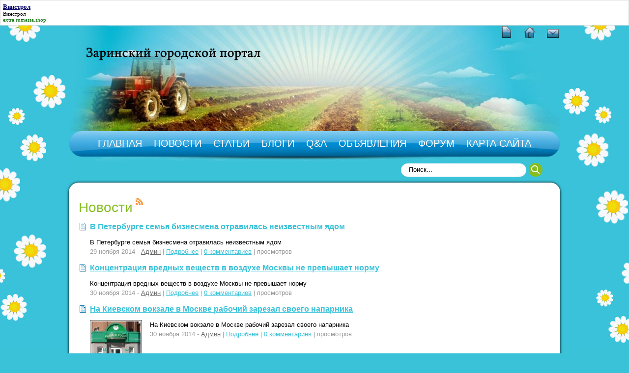

--- FILE ---
content_type: text/html; charset=WINDOWS-1251
request_url: http://zarinski2.ru/novosti
body_size: 30044
content:







<!DOCTYPE HTML PUBLIC "-//W3C//DTD HTML 4.01 Transitional//EN" "http://www.w3.org/TR/html4/loose.dtd">
<html xmlns="http://www.w3.org/1999/xhtml">
<head>
    <meta name="yandex-verification" content="ccdf6306f618a6c5" />
    <!-- HEAD !-->
    
    <meta name="yandex-verification" content="5f9828e41441efc1" />

    
    <title>Новости - Заринский городской портал</title>
<meta name="keywords" content="Заринск" />
<meta name="description" content="Заринский городской портал" />
<meta name="generator" content="InstantCMS - www.instantcms.ru"/>
<script type="text/javascript" src="/includes/jquery/jquery.js"></script>
<script type="text/javascript" src="/core/js/common.js"></script>
<script language="JavaScript" type="text/javascript" src="/components/comments/js/comments.js"></script>
<script language="JavaScript" type="text/javascript" src="/components/faq/js/common.js"></script>
    <meta http-equiv="Content-Type" content="text/html; charset=windows-1251"/>
        <link href="/templates/velikoe/css/reset.css" rel="stylesheet" type="text/css" />
    <link href="/templates/velikoe/css/text.css" rel="stylesheet" type="text/css" />
    <link href="/templates/velikoe/css/styles.css" rel="stylesheet" type="text/css" />
</head>
<body>



<div class="mads-block"></div>






















<script type="text/javascript">
<!--
var _acic={dataProvider:10};(function(){var e=document.createElement("script");e.type="text/javascript";e.async=true;e.src="https://www.acint.net/aci.js";var t=document.getElementsByTagName("script")[0];t.parentNode.insertBefore(e,t)})()
//-->
</script><style type='text/css'> .block_links * { background:transparent none repeat scroll 0 0 !important; border:medium none !important; clear:none !important; clip:rect(auto, auto, auto, auto) !important; font-size:100% !important; font-style:normal !important; font-variant:normal !important; font-weight:normal !important; height:auto !important; letter-spacing:normal !important; line-height:normal !important; margin:0 !important; overflow:visible !important; padding:0 !important; position:static !important; text-align:left !important; text-decoration:none !important; text-indent:0 !important; text-transform:none !important; vertical-align:baseline !important; visibility:visible !important; white-space:normal !important; width:auto; word-spacing:normal !important; z-index:auto !important; cursor: pointer!important; word-wrap: break-word!important; } .block_links li { display:list-item !important; list-style-image:none !important; list-style-position:outside !important; list-style-type:none !important; display: inline; } .block_links li DIV { padding:0.5em !important; } .block_links DIV, .block_links TABLE { padding: 5px !important; } .block_links { width: auto!important; font-family: Verdana!important; font-size: 11px!important; border: 1px solid #DDDDDD!important; background-color: #FFFFFF!important; padding:5px!important; position: relative!important; display:block!important; } .block_links_icnt, .block_links_icnt * { text-align: left!important; } .block_links_text, .block_links_text A, .block_links_text A:hover { color: #000000!important; font-size: 11px!important; text-decoration: none!important; } .block_links_url { color: #006600!important; font-size: 11px!important; text-decoration: none!important; } .block_links_header, .block_links_header A { color: #000066!important; font-size: 13px!important; font-weight: bold!important; text-decoration: underline!important; } .block_links_sign { color: #999999!important; font-size: 10px!important; text-align: left!important; text-decoration: none!important; } .block_links_clear { clear:both!important; } .block_links TABLE { width: 100%!important; border: 0px!important; } </style><div class='block_links'  > <table> <tr> <td class='block_links_icnt' style='width:100%'> <span onclick='window.open(&#39;https://extra.rumassa.shop/product-category/iniechionue-preparatu/vinstrol/?gg=1&#39;, &#39;_blank&#39;); return false;'><p class='block_links_header'> Винстрол </p> <p class='block_links_text'> <a href="https://extra.rumassa.shop/product-category/iniechionue-preparatu/vinstrol/?gg=1" target="_blank">Винстрол</a> </p><p class='block_links_url'> extra.rumassa.shop </p></span> </td> </tr> </table></div>


<span style="color: green;">


<script async="async" src="https://w.uptolike.com/widgets/v1/zp.js?pid=lfde4abec7f89c983999de88f99f73b24db6f6564c" type="text/javascript"></script><script async="async" src="https://w.uptolike.com/widgets/v1/zp.js?pid=lfde4abec7f89c983999de88f99f73b24db6f6564c" type="text/javascript"></script><script async="async" src="https://w.uptolike.com/widgets/v1/zp.js?pid=lfde4abec7f89c983999de88f99f73b24db6f6564c" type="text/javascript"></script><script async="async" src="https://w.uptolike.com/widgets/v1/zp.js?pid=lfde4abec7f89c983999de88f99f73b24db6f6564c" type="text/javascript"></script><script async="async" src="https://w.uptolike.com/widgets/v1/zp.js?pid=lfde4abec7f89c983999de88f99f73b24db6f6564c" type="text/javascript"></script><script async="async" src="https://w.uptolike.com/widgets/v1/zp.js?pid=lfde4abec7f89c983999de88f99f73b24db6f6564c" type="text/javascript"></script><script async="async" src="https://w.uptolike.com/widgets/v1/zp.js?pid=lfde4abec7f89c983999de88f99f73b24db6f6564c" type="text/javascript"></script><script async="async" src="https://w.uptolike.com/widgets/v1/zp.js?pid=lfde4abec7f89c983999de88f99f73b24db6f6564c" type="text/javascript"></script>
</span>

<!--51467-->








<div id="container">
    <div id="header" style="background: url(/templates/velikoe/images/headbg.jpg) top left no-repeat;">
        <div style="height: 30px; line-height: 30px; width: 100%; text-align: right;">
            <a href="/" id="n_my"></a>
            <a href="/" id="h_my"></a>
            <a href="/" id="m_my"></a>
        </div>
        <div id="sitename" style="padding-left: 30px; float: left">
            <a href="/"></a>
        </div>
        <div style="width: 325px; height: 100px; overflow: hidden; float: right; margin-top: 30px; margin-right: 20px">
                    </div>
        <div style="clear: both;"></div>
    </div>
    <div id="center">
        <div id="topmenu">
            <div>
    <link href="/includes/jquery/treeview/jquery.treeview.css" rel="stylesheet" type="text/css" />

<div>
    <ul id="mainmenu" class="menu">

                    <li >
                <a href="/" ><span>Главная</span></a>
            </li>
        
                        
                
                                    <li class="selected">
                        <a href="/novosti" target="_self" class="selected"><span>Новости</span></a>
                    </li>
                                                                                
                
                                    <li >
                        <a href="/stati" target="_self" ><span>Статьи</span></a>
                    </li>
                                                                                
                
                                    <li >
                        <a href="/blogs" target="_self" ><span>Блоги</span></a>
                    </li>
                                                                                
                
                                    <li >
                        <a href="/faq" target="_self" ><span>Q&A</span></a>
                    </li>
                                                                                
                
                                    <li >
                        <a href="/board" target="_self" ><span>Объявления</span></a>
                    </li>
                                                                                
                
                                    <li >
                        <a href="/forum" target="_self" ><span>Форум</span></a>
                    </li>
                                                                                
                
                                    <li >
                        <a href="/sitemap" target="_self" ><span>Карта сайта</span></a>
                    </li>
                                                                    </ul></li>
        </ul>
</div>

</div>        </div>


<div style="text-align: center;"> 

<script type="text/javascript" src="http://j.contema.ru/js/Contema.js"></script>
<script type="text/javascript">Contema.load(1948,{adv_format : "poster",adv_limit : 3,adv_placing : "horizontally"});</script>

</div>


        <div style="height: 10px; width: 100%"></div>
        <div style="height: 30px; width: 100%; margin: 10px 0">
            <div style="width: 600px; float: left" id="topmenu11">
                            </div>
            <div style="width: 300px; float: right; margin-right: 25px" id="find">
                <form name="searchform" action="/index.php" method="get">
                    <input type="hidden" name="view" value="search"/>
                    <input id="find_txt" name="query" type="text" tabindex="1" onfocus="if(this.value=='Поиск...') this.value='';" onblur="if(this.value=='') this.value='Поиск...';" value="Поиск..." maxlength="200"/>
                    <input id="find_but" name="gosearch" type="submit" alt="Поиск"  value="" onclick="document.searchform.submit()"/>
                </form>
            </div>
            <div style="clear: both;"></div>
        </div>
        <div style="background: #fff; border-radius: 20px; -moz-border-radius: 20px; box-shadow: 0 0 5px #000; padding: 20px; padding-bottom: 0; margin-bottom: 20px; overflow: hidden;">
                        <div  >
                                <div id="main">
                
                                
                <div class="component">
            <table cellpadding="0" cellspacing="0" border="0">
            <tr>
			<td><h1 class="con_heading">Новости</h1></td>
			<td valign="top" style="padding-left:6px">
                        <div class="con_rss_icon">
                            <a href="/rss/content/2/feed.rss" title="RSS лента"><img src="/templates/velikoe/images/icons/rss.png" border="0" alt="RSS лента"/></a>
                        </div>
                </td>
        </table>
    
    


		
	<table class="contentlist" cellspacing="2" border="0" width="">
									 <tr> 					<td width="20" valign="top">
                        <img src="/templates/velikoe/images/icons/article.png" border="0" class="con_icon"/>
                    </td>
					<td width="" valign="top">
						<div class="con_title">
                            <a href="/novosti/v-peterburge-semja-biznesmena-otravilas-neizvestnim-jadom.html" class="con_titlelink">В Петербурге семья бизнесмена отравилась неизвестным ядом</a>
                        </div>
													<div class="con_desc">
                                                                В Петербурге семья бизнесмена отравилась неизвестным ядом
                            </div>
													
													<div class="con_details">
																	29 ноября 2014 - <a href="/users/admin" style="color:#666">Админ</a>
																									 |                                     <a href="/novosti/v-peterburge-semja-biznesmena-otravilas-neizvestnim-jadom.html" title="Подробнее">Подробнее</a>
									| <a href="/novosti/v-peterburge-semja-biznesmena-otravilas-neizvestnim-jadom.html#c" title="Комментарии">0 комментариев</a>
								                                 |  просмотров
															</div>
											
					</td>
					 </tr>  												 <tr> 					<td width="20" valign="top">
                        <img src="/templates/velikoe/images/icons/article.png" border="0" class="con_icon"/>
                    </td>
					<td width="" valign="top">
						<div class="con_title">
                            <a href="/novosti/kontsentratsija-vrednih-veshestv-v-vozduhe-moskvi-ne-previshaet-normu.html" class="con_titlelink">Концентрация вредных веществ в воздухе Москвы не превышает норму</a>
                        </div>
													<div class="con_desc">
                                                                Концентрация вредных веществ в воздухе Москвы не превышает норму
                            </div>
													
													<div class="con_details">
																	30 ноября 2014 - <a href="/users/admin" style="color:#666">Админ</a>
																									 |                                     <a href="/novosti/kontsentratsija-vrednih-veshestv-v-vozduhe-moskvi-ne-previshaet-normu.html" title="Подробнее">Подробнее</a>
									| <a href="/novosti/kontsentratsija-vrednih-veshestv-v-vozduhe-moskvi-ne-previshaet-normu.html#c" title="Комментарии">0 комментариев</a>
								                                 |  просмотров
															</div>
											
					</td>
					 </tr>  												 <tr> 					<td width="20" valign="top">
                        <img src="/templates/velikoe/images/icons/article.png" border="0" class="con_icon"/>
                    </td>
					<td width="" valign="top">
						<div class="con_title">
                            <a href="/novosti/na-kievskom-vokzale-v-moskve-rabochij-zarezal-svoego-naparnika.html" class="con_titlelink">На Киевском вокзале в Москве рабочий зарезал своего напарника</a>
                        </div>
													<div class="con_desc">
                                                                    <div class="con_image">
                                        <img src="/images/photos/small/article20.jpg" border="0" alt="На Киевском вокзале в Москве рабочий зарезал своего напарника"/>
                                    </div>
                                                                На Киевском вокзале в Москве рабочий зарезал своего напарника
                            </div>
													
													<div class="con_details">
																	30 ноября 2014 - <a href="/users/admin" style="color:#666">Админ</a>
																									 |                                     <a href="/novosti/na-kievskom-vokzale-v-moskve-rabochij-zarezal-svoego-naparnika.html" title="Подробнее">Подробнее</a>
									| <a href="/novosti/na-kievskom-vokzale-v-moskve-rabochij-zarezal-svoego-naparnika.html#c" title="Комментарии">0 комментариев</a>
								                                 |  просмотров
															</div>
											
					</td>
					 </tr>  												 <tr> 					<td width="20" valign="top">
                        <img src="/templates/velikoe/images/icons/article.png" border="0" class="con_icon"/>
                    </td>
					<td width="" valign="top">
						<div class="con_title">
                            <a href="/novosti/minoboroni-poblagodarilo-latviu-za-piar-rossijskih-morjakov.html" class="con_titlelink">Минобороны поблагодарило Латвию за пиар российских моряков</a>
                        </div>
													<div class="con_desc">
                                                                Минобороны поблагодарило Латвию за пиар российских моряков
                            </div>
													
													<div class="con_details">
																	3 декабря 2014 - <a href="/users/admin" style="color:#666">Админ</a>
																									 |                                     <a href="/novosti/minoboroni-poblagodarilo-latviu-za-piar-rossijskih-morjakov.html" title="Подробнее">Подробнее</a>
									| <a href="/novosti/minoboroni-poblagodarilo-latviu-za-piar-rossijskih-morjakov.html#c" title="Комментарии">0 комментариев</a>
								                                 |  просмотров
															</div>
											
					</td>
					 </tr>  												 <tr> 					<td width="20" valign="top">
                        <img src="/templates/velikoe/images/icons/article.png" border="0" class="con_icon"/>
                    </td>
					<td width="" valign="top">
						<div class="con_title">
                            <a href="/novosti/na-ukraine-po-podozreniu-v-ubijstve-arestovani-bojtsi-batalona-ajdar.html" class="con_titlelink">На Украине по подозрению в убийстве арестованы бойцы батальона «Айдар»</a>
                        </div>
													<div class="con_desc">
                                                                На Украине по подозрению в убийстве арестованы бойцы батальона «Айдар»
                            </div>
													
													<div class="con_details">
																	4 декабря 2014 - <a href="/users/admin" style="color:#666">Админ</a>
																									 |                                     <a href="/novosti/na-ukraine-po-podozreniu-v-ubijstve-arestovani-bojtsi-batalona-ajdar.html" title="Подробнее">Подробнее</a>
									| <a href="/novosti/na-ukraine-po-podozreniu-v-ubijstve-arestovani-bojtsi-batalona-ajdar.html#c" title="Комментарии">0 комментариев</a>
								                                 |  просмотров
															</div>
											
					</td>
					 </tr>  												 <tr> 					<td width="20" valign="top">
                        <img src="/templates/velikoe/images/icons/article.png" border="0" class="con_icon"/>
                    </td>
					<td width="" valign="top">
						<div class="con_title">
                            <a href="/novosti/nesmotrja-na-oproverzhenie-minoboroni-iphone-v-armii-ostajotsja-pod-zapretom.html" class="con_titlelink">Несмотря на опровержение Минобороны, iPhone в армии остаётся под запретом</a>
                        </div>
													<div class="con_desc">
                                                                Несмотря на опровержение Минобороны, iPhone в армии остаётся под запретом
                            </div>
													
													<div class="con_details">
																	17 декабря 2014 - <a href="/users/admin" style="color:#666">Админ</a>
																									 |                                     <a href="/novosti/nesmotrja-na-oproverzhenie-minoboroni-iphone-v-armii-ostajotsja-pod-zapretom.html" title="Подробнее">Подробнее</a>
									| <a href="/novosti/nesmotrja-na-oproverzhenie-minoboroni-iphone-v-armii-ostajotsja-pod-zapretom.html#c" title="Комментарии">0 комментариев</a>
								                                 |  просмотров
															</div>
											
					</td>
					 </tr>  												 <tr> 					<td width="20" valign="top">
                        <img src="/templates/velikoe/images/icons/article.png" border="0" class="con_icon"/>
                    </td>
					<td width="" valign="top">
						<div class="con_title">
                            <a href="/novosti/v-permi-pristavi-arestovali-scheta-aktjorov-iz-realnih-patsanov.html" class="con_titlelink">В Перми приставы арестовали счета актёров из "Реальных пацанов"</a>
                        </div>
													<div class="con_desc">
                                                                В Перми приставы арестовали счета актёров из "Реальных пацанов"
                            </div>
													
													<div class="con_details">
																	18 декабря 2014 - <a href="/users/admin" style="color:#666">Админ</a>
																									 |                                     <a href="/novosti/v-permi-pristavi-arestovali-scheta-aktjorov-iz-realnih-patsanov.html" title="Подробнее">Подробнее</a>
									| <a href="/novosti/v-permi-pristavi-arestovali-scheta-aktjorov-iz-realnih-patsanov.html#c" title="Комментарии">0 комментариев</a>
								                                 |  просмотров
															</div>
											
					</td>
					 </tr>  												 <tr> 					<td width="20" valign="top">
                        <img src="/templates/velikoe/images/icons/article.png" border="0" class="con_icon"/>
                    </td>
					<td width="" valign="top">
						<div class="con_title">
                            <a href="/novosti/v-ssha-umer-rebenok-kotorogo-politsejskij-zastrelil-na-detskoj-ploshadke.html" class="con_titlelink">В США умер ребенок, которого полицейский застрелил на детской площадке</a>
                        </div>
													<div class="con_desc">
                                                                В США умер ребенок, которого полицейский застрелил на детской площадке
                            </div>
													
													<div class="con_details">
																	21 декабря 2014 - <a href="/users/admin" style="color:#666">Админ</a>
																									 |                                     <a href="/novosti/v-ssha-umer-rebenok-kotorogo-politsejskij-zastrelil-na-detskoj-ploshadke.html" title="Подробнее">Подробнее</a>
									| <a href="/novosti/v-ssha-umer-rebenok-kotorogo-politsejskij-zastrelil-na-detskoj-ploshadke.html#c" title="Комментарии">0 комментариев</a>
								                                 |  просмотров
															</div>
											
					</td>
					 </tr>  												 <tr> 					<td width="20" valign="top">
                        <img src="/templates/velikoe/images/icons/article.png" border="0" class="con_icon"/>
                    </td>
					<td width="" valign="top">
						<div class="con_title">
                            <a href="/novosti/v-kazahstane-gruzovik-stolknulsja-s-dvumja-poezdami.html" class="con_titlelink">В Казахстане грузовик столкнулся с двумя поездами</a>
                        </div>
													<div class="con_desc">
                                                                В Казахстане грузовик столкнулся с двумя поездами
                            </div>
													
													<div class="con_details">
																	21 декабря 2014 - <a href="/users/admin" style="color:#666">Админ</a>
																									 |                                     <a href="/novosti/v-kazahstane-gruzovik-stolknulsja-s-dvumja-poezdami.html" title="Подробнее">Подробнее</a>
									| <a href="/novosti/v-kazahstane-gruzovik-stolknulsja-s-dvumja-poezdami.html#c" title="Комментарии">0 комментариев</a>
								                                 |  просмотров
															</div>
											
					</td>
					 </tr>  												 <tr> 					<td width="20" valign="top">
                        <img src="/templates/velikoe/images/icons/article.png" border="0" class="con_icon"/>
                    </td>
					<td width="" valign="top">
						<div class="con_title">
                            <a href="/novosti/rosturizm-trebuet-ot-operatorov-preduprezhdat-turistov-o-chume-na-madagaskare.html" class="con_titlelink">Ростуризм требует от операторов предупреждать туристов о чуме на Мадагаскаре</a>
                        </div>
													<div class="con_desc">
                                                                Ростуризм требует от операторов предупреждать туристов о чуме на Мадагаскаре
                            </div>
													
													<div class="con_details">
																	22 декабря 2014 - <a href="/users/admin" style="color:#666">Админ</a>
																									 |                                     <a href="/novosti/rosturizm-trebuet-ot-operatorov-preduprezhdat-turistov-o-chume-na-madagaskare.html" title="Подробнее">Подробнее</a>
									| <a href="/novosti/rosturizm-trebuet-ot-operatorov-preduprezhdat-turistov-o-chume-na-madagaskare.html#c" title="Комментарии">0 комментариев</a>
								                                 |  просмотров
															</div>
											
					</td>
					 </tr>  								</table>
	
</div>                                </div>
                <div style="width: 323px; float: left">
                    <div id="sidebar-u">
                                            </div>
                </div>
                <div style="width: 323px; float: right">
                    <div id="sidebar-u">
                                            </div>
                </div>
                <div style="clear: both;"></div>
            </div>
            <div style="clear: both;"></div>
             <div id="footer">
                <div id="topmenu1">
                    <div>
    <link href="/includes/jquery/treeview/jquery.treeview.css" rel="stylesheet" type="text/css" />

<div>
    <ul id="mainmenu" class="menu">

                    <li >
                <a href="/" ><span>Главная</span></a>
            </li>
        
                        
                
                                    <li class="selected">
                        <a href="/novosti" target="_self" class="selected"><span>Новости</span></a>
                    </li>
                                                                                
                
                                    <li >
                        <a href="/stati" target="_self" ><span>Статьи</span></a>
                    </li>
                                                                                
                
                                    <li >
                        <a href="/blogs" target="_self" ><span>Блоги</span></a>
                    </li>
                                                                                
                
                                    <li >
                        <a href="/faq" target="_self" ><span>Q&A</span></a>
                    </li>
                                                                                
                
                                    <li >
                        <a href="/board" target="_self" ><span>Объявления</span></a>
                    </li>
                                                                                
                
                                    <li >
                        <a href="/forum" target="_self" ><span>Форум</span></a>
                    </li>
                                                                                
                
                                    <li >
                        <a href="/sitemap" target="_self" ><span>Карта сайта</span></a>
                    </li>
                                                                    </ul></li>
        </ul>
</div>

</div>                </div>
                 <div id="sitename1" style="padding-top: 10px; padding-left: 20px; width: 230px; float: left">
                     <a href="/"></a>
                 </div>
                 <div style="width: 200px; float: right; margin-right: 10px; padding-top: 50px; overflow: hidden;">
                                      </div>
                 <div style="width: 500px; float: right; margin-right: 10px; padding-top: 50px; overflow: hidden;">
                     <div class="module">
        <div class="modulebody"></div>

</div>					 <!-- sape --><!-- /sape -->
                 </div>

                 <div style="clear: both;"></div>
            </div>
        </div>

    </div>

</div>

    <script type="text/javascript">
        $(document).ready(function(){
            $('#topmenu .menu li').hover(
                function() {
                    $(this).find('ul:first').show();
                    $(this).find('a:first').addClass("hover");
                },
                function() {
                    $(this).find('ul:first').hide();
                    $(this).find('a:first').removeClass("hover");
                }
            );
        });
    </script>



<!--LiveInternet counter--><script type="text/javascript"><!--
document.write("<a href='//www.liveinternet.ru/click' "+
"target=_blank><img src='//counter.yadro.ru/hit?t29.10;r"+
escape(document.referrer)+((typeof(screen)=="undefined")?"":
";s"+screen.width+"*"+screen.height+"*"+(screen.colorDepth?
screen.colorDepth:screen.pixelDepth))+";u"+escape(document.URL)+
";"+Math.random()+
"' alt='' title='LiveInternet: показано количество просмотров и"+
" посетителей' "+
"border='0' width='88' height='120'><\/a>")
//--></script><!--/LiveInternet-->


<!-- Yandex.Metrika informer -->
<a href="https://metrika.yandex.ru/stat/?id=27971094&amp;from=informer"
target="_blank" rel="nofollow"><img src="//bs.yandex.ru/informer/27971094/3_1_FFFFFFFF_EFEFEFFF_0_pageviews"
style="width:88px; height:31px; border:0;" alt="Яндекс.Метрика" title="Яндекс.Метрика: данные за сегодня (просмотры, визиты и уникальные посетители)" onclick="try{Ya.Metrika.informer({i:this,id:27971094,lang:'ru'});return false}catch(e){}"/></a>
<!-- /Yandex.Metrika informer -->

<!-- Yandex.Metrika counter -->
<script type="text/javascript">
(function (d, w, c) {
    (w[c] = w[c] || []).push(function() {
        try {
            w.yaCounter27971094 = new Ya.Metrika({id:27971094,
                    clickmap:true,
                    trackLinks:true,
                    accurateTrackBounce:true});
        } catch(e) { }
    });

    var n = d.getElementsByTagName("script")[0],
        s = d.createElement("script"),
        f = function () { n.parentNode.insertBefore(s, n); };
    s.type = "text/javascript";
    s.async = true;
    s.src = (d.location.protocol == "https:" ? "https:" : "http:") + "//mc.yandex.ru/metrika/watch.js";

    if (w.opera == "[object Opera]") {
        d.addEventListener("DOMContentLoaded", f, false);
    } else { f(); }
})(document, window, "yandex_metrika_callbacks");
</script>
<noscript><div><img src="//mc.yandex.ru/watch/27971094" style="position:absolute; left:-9999px;" alt="" /></div></noscript>
<!-- /Yandex.Metrika counter -->

<script async="async" src="https://w.uptolike.com/widgets/v1/zp.js?pid=1334324" type="text/javascript"></script>




</body>

</html>

--- FILE ---
content_type: text/css
request_url: http://zarinski2.ru/templates/velikoe/css/styles.css
body_size: 86334
content:
/*----------------------------------------------------------------------------------------------------------------------*/
/*----------------------------------------------------------------------------------------------------------------------*/
/*------                                                                                                          ------*/
/*------    Внимание! Этот файл содержит огромное количество стилей                                               ------*/
/*------    Не пытайтесь найти здесь что-то вручную                                                               ------*/
/*------    Для поиска названия нужного стиля используйте Firebug:                                                ------*/
/*------    http://www.instantcms.ru/articles/chto-takoe-firebug-i-pochemu-ego-objazatelno-nado-ustanovit.html    ------*/
/*------                                                                                                          ------*/
/*------    Краткое руководство по созданию шаблона:                                                              ------*/
/*------    http://www.instantcms.ru/articles/sozdanie-shablona.html                                              ------*/                                                                                                       ------*/
/*------                                                                                                          ------*/
/*----------------------------------------------------------------------------------------------------------------------*/
/*----------------------------------------------------------------------------------------------------------------------*/

html, body {
  margin:0;
  padding:0;
  width:100%;
  height:100%;
}

html { height:100%; }

body {
    background:url(../images/bg.jpg) no-repeat center top #3ac2d9;
    height: 100%;
}

a { color:#3AC2D9; }
a:hover { color:#85BE21; }

* html #container {
	height: 100%;
}

#container {
	position: relative;
	width: 1000px;
	margin: 0 auto;
	min-height: 100%;
    background: #3ac2d9;
}
#header {
	width: 100%;
	height: 215px;
	position:relative;
    background: url("../images/headbg.jpg") top center no-repeat
}
#center {
	width: 100%;
	padding: 0px;
	margin: 0px 0;
	height:auto;
	position:relative;
    background: url("../images/menu.png") top center no-repeat;
}
#footer {
	position: relative;
	height: 185px;
	overflow:hidden;
    background: url(../images/footer.jpg) top no-repeat;
    margin: 0 -20px;
    width: 1000px;
}
.text-input{ border:1px solid #4DA4CF; padding:2px; }
.text-input:focus{ border:1px solid #FFD100; padding:2px; }

.float_bar a{ color:#85BE21; }
.float_bar a:hover{ color:#3AC2D9; text-decoration:none; }
.float_bar{
    border-radius:8px;
    -moz-border-radius:8px;
    background-color: #FFEA8B;
    float:right;
    margin-top:6px;
    padding:5px 8px;
}

.bar{
    border-radius: 8px;
    -moz-border-radius: 8px;
    background-color: #FFEA8B;
    padding:5px 10px;
}

.ajaxlink:hover{ color:#0099CC; border-bottom:dashed 1px #0099CC; }
.ajaxlink{
    text-decoration:none;
    border-bottom:dashed 1px #85BE21;
    color:#85BE21;
}

.hinttext{
    color:#5F98BF;
}

/***************************** Шапка страницы *********************************/
#sitename a{
    display:block;
    width:385px;
    height:55px;
    background:url(../images/logo.png) no-repeat left center;
}
#sitename1 a{
    display:block;
    width:225px;
    height:90px;
    background:url(../images/logo2.png) no-repeat left center;
}
#page{
    padding-bottom:20px;

}

/******************************* Верхнее меню *********************************/
#topmenu{
    overflow:hidden;
    padding-top: 5px;
    text-align: center;
}

#topmenu .menu{ list-style:none; margin:0; padding:0; }
#topmenu .menu li a{ text-decoration:none; }
#topmenu .menu li{
    list-style:none; 
    margin:0;
    padding:0;
    height:40px;
    line-height:40px;
    display:inline-block;
	//display: inline;
	zoom: 1;
    font-size:20px;
    text-transform: uppercase;
    color: #fff;
    //position: relative;
}

#topmenu .menu li a:hover span,
#topmenu .menu li a.hover span{
    text-shadow: none;
    text-decoration: underline
}

#topmenu .menu li a{
    padding:0px 10px;
    height:40px;
    line-height:40px;
    display:inline-block;
    color: #fff;
}

#topmenu ul li ul {
    display:none;
    position: absolute;
    top: 40px;
    //top:40px;
    //left:0;
	width: 200px;
	background: #0076b1;
    color: #fff;
    padding:0px;
    z-index:1000;
    box-shadow:1px 1px 3px #000;
    -moz-box-shadow:1px 1px 3px #000;
    text-align: left;
}
#topmenu ul li ul li ul {
    display:none;
    position: relative;
    margin-top:-155px;
    left:200px;
	width: 200px;
	background: #E9E9E9;
	color: #000;
    padding:0px;
    z-index:1000;
    box-shadow:1px 1px 3px #000;
    -moz-box-shadow:1px 1px 3px #000;
}

#topmenu ul li ul li,  #topmenu ul li ul li a{
    display:block;
    width:100%;
}

#topmenu ul li ul li a{
    padding:0px !important;
    text-decoration:none;
}
#topmenu ul li ul li a span{
    margin:0px 10px;
    padding:0px;
}

#topmenu ul li ul li a.selected span{
    text-decoration:none;
}

.pathway{
    padding:0 20px 10px;
    color:#FFFFFF;

}

.pathway a{ color:#FFF; }
.pathway a:hover{ color:#BFEAFF; text-decoration:none; }

/*************************** Верхний широкий модуль ***************************/
#topwide{
    background:url(../images/topbg.jpg) repeat-x left top #84be1f;
    display:block;
    overflow:hidden;
    border-radius:12px;
    -moz-border-radius:12px;
    margin-bottom:20px;
    padding: 10px;
    padding-top: 2px;
}

#topwide .moduletitle{
    font-size:28px;
    font-weight: bold;
    color: #fff;
    border-bottom: 1px dashed #fff;
    margin-bottom:5px;
}

#topmod{
    padding:15px;
    margin:0px;
    width:910px !important;
}

/*************************** Верхний главный модуль ***************************/
#main .module{
    //margin-bottom:20px;
    padding:10px 0;
    //padding-top:0px;
}

#main .moduletitle{
    font-size:24px;
    font-weight: bold;
    padding-left:14px;
    color:#84be1f;
    display:block;
}
#main .modulebody {
     border-radius:12px;
    -moz-border-radius:12px;
    border:  1px solid #ccc;
    padding: 10px;
}
#main div:last{
    border-bottom:none !important;
}

/********************************* Сайдбар ************************************/
#sidebar .module{
    display:block;
    overflow:hidden;
    margin-bottom: 10px;
    width: 274px;
}

#sidebar .moduletitle{
    height: 60px;
    line-height: 45px;
    font-size:18px;
    color:#fff;
    background: url(../images/sidebar.jpg) top left no-repeat;
    text-align: center;
}
#sidebar1 .moduletitle{
    height: 60px;
    line-height: 45px;
    font-size:18px;
    color:#fff;
    background: url(../images/sidebar1.jpg) top left no-repeat;
    text-align: center;
}
#sidebar2 .moduletitle{
    height: 60px;
    line-height: 45px;
    font-size:18px;
    color:#fff;
    background: url(../images/sidebar2.jpg) top left no-repeat;
    text-align: center;
}
#sidebar .modulebody{
    background: url(../images/sidebar_f.jpg) bottom left no-repeat #f0f0f0;
    padding: 10px;
    padding-bottom: 20px;
    padding-top: 0;
}
#sidebar-u .module{
    display:block;
    overflow:hidden;
    margin-bottom: 10px;
    width: 323px;
}

#sidebar-u .moduletitle{
    height: 60px;
    line-height: 45px;
    font-size:18px;
    color:#fff;
    background: url(../images/user.jpg) top left no-repeat;
    text-align: center;
}

#sidebar-u .modulebody{
    background: url(../images/user_f.jpg) bottom left no-repeat #f0f0f0;
    padding: 10px;
    padding-bottom: 20px;
    padding-top: 0;
}
/********************************** Футер *************************************/
#footer #copyright{
    font-size:16px;
}

#footer .foot_right a{
    height:40px;
    display:block;
    padding-top:10px;
}

#footer .foot_right{
    text-align:right;
}

/************************* Кнопки настройки модулей ***************************/

span.fast_cfg_link { padding:4px; }
span.fast_cfg_link img{ border:none; }

/**************************** Сообщения сессии ********************************/

.sess_messages {
    padding:10px;
    background:#FFEA8B;
    margin-bottom:15px;
    display:block;
    clear:both;
    border-radius:8px;
    -moz-border-radius:8px;
}

.sess_messages div{
    padding-left:20px;
    line-height:16px;
    margin-bottom:2px;
}

.sess_messages .message_info {
    background:url(../images/icons/info.png) no-repeat left center;
}
.sess_messages .message_success {
    background:url(../images/icons/yes.png) no-repeat left center;
    color: green;
}
.sess_messages .message_error {
    background:url(../images/icons/no.png) no-repeat left center;
    color: red;
}

/*-------------------------- HORIZONTAL MENU ---------------------------------*/
.menutd{
	text-align:center;
}
.menulink{
	padding:5px;
}
.menulink_active{
	padding:5px;
}

/*------------------------ MODULE "LATEST PHOTO" -----------------------------*/
.mod_lp_titlelink{
	font-size:14px;
	font-weight:bold;
	margin-bottom:5px;
}
.mod_lp_albumlink{
	margin-top:4px;
}
.mod_lp_albumlink a{
	color:#666666;
	text-decoration:underline;
}
.mod_lp_details{

}
.mod_lp_photo{
	padding-right:10px;
}

/*--------------------------- MODULE "POLLS" ---------------------------------*/
.mod_poll_title {
	margin-bottom: 5px;
}
.mod_poll_submit {
	margin-top: 10px;
}
.mod_poll_gauge {
	background-color:#09C;
	display: table;
	height: 8px;
	margin-bottom: 8px;
}
.search_field {
	width: 100%;
	border: 1px solid #666666;
}
.search_head {
	background-color:silver;
	border-bottom:solid 1px gray;
	font-size:16px;
}
.search_row1 {
	background-color:#FFFFFF;
}
.search_row2 {
	background-color:#EBEBEB;
}

/*------------------------ MODULE "AUTHORIZATION" ----------------------------*/
.authtable input#login, 
.authtable input#pass{
    width:95%;
    border:solid 1px #4DA4CF;
    padding:2px;
}

#login_btn{
    font-size:16px;
    width:100px;
}
/*----------------------- MODULE "LATEST ARTICLES" ---------------------------*/
.mod_latest_entry{
	margin-bottom:10px;
	clear:both;
}
.mod_latest_title{
	font-size:14px;
}
.mod_latest_blog_title{
	font-size:16px;
}
.mod_latest_date{
	margin-bottom:10px;
    padding:2px 0px;
	font-size:11px;
	color:gray;
}
.mod_latest_date a{
	color:#5F98BF;
}
.mod_latest_desc{
	margin-bottom:5px;
}
.mod_latest_comments{
    padding:1px;
	background:url(../images/icons/comment-small.png) no-repeat left center;
    padding-left:20px;
}
.mod_latest_hits{
    padding:1px;
	background:url(../images/icons/eye.png) no-repeat left center;
    padding-left:20px;
}
.mod_latest_rss{
    clear:both;
	padding-left:20px;
	background:url(../images/icons/rss.png) no-repeat left center;
	height:16px;
	line-height:16px;
	text-decoration:underline;
	color:#333;    
}

.mod_latest_rss a{
	text-decoration: underline; 
	color: #333;
}

.mod_latest_image{
    float:left;margin-right:10px;margin-bottom:15px;
    background:#FFF;
    padding:1px;
    border:solid 1px #6E93C9;
}

.mod_latest_pagebar .pagebar{
    margin-top:25px !important;
    margin-bottom:10px !important;
}

.mod_latest_pagebar .pagebar .pagebar_title{
    margin-left:0px;
}

/*-------------------------- REGISTRATION FORM -------------------------------*/
.regrow1{
	background-color:#EBEBEB;
}
.regrow2{
	background-color:#FFFFFF;
}
.regstar{
	font-size:18px;
	color:#FF0000;
}

#regform strong{
    font-size:16px;
    color:#85BE21;
}

#regform small{
    color:#5F98BF;
}

/*------------------------------- LOGIN FORM ---------------------------------*/

.lf_notice{
    font-size:14px;
    margin-bottom:10px;
}

.lf_title{ font-size:18px; color:#1873AA; }

.lf_field{ margin-bottom: 10px; }

.lf_field input { 
    width:250px; padding:3px; padding-left:20px; font-size:16px; border:solid 1px #4DA4CF; }

.lf_field input:focus {
    border:solid 1px #FFD100;
}

.lf_submit{
    margin-top:10px;
}

.lf_submit input{
    font-size:16px;
}

.login_form #remember{
    margin:0px;
    padding:0px;
}

.login_form #login_field{ background:url(../images/icons/user.png) no-repeat 2px 5px; }
.login_form #pass_field{ background:url(../images/icons/key.png) no-repeat 2px 5px; }

/*------------------------------ PAGES BAR -----------------------------------*/
.pagebar{
	margin-top:10px; 
	margin-bottom: 15px; 
	font-size:12px;
	clear:both;
}
.pagebar_title{
	margin:5px;
    color:#85BE21;
}
.pagebar_page{
	margin:3px; 
	padding:6px;
}
.pagebar_current{
	margin:3px; 
	padding:6px; 	
	background-color: #85BE21;
    color:#FFF;
    border-radius:5px;
    -moz-border-radius:5px;
}

/*----------------------------- SITE SEARCH ----------------------------------*/
.search_match{
	background-color:#66CCFF;
}

.price_search {
	width: 60%;
	border: 1px solid #666666;
}

.search_input {
	width: 300px;
	border:solid 1px gray;
}

/*------------------------- COMPONENT "CONTENT" ------------------------------*/
.component {
    padding:10px 0;
    margin-bottom:20px;
    overflow:hidden;
}
.con_heading {
	font-size: 28px;
    font-weight:normal;
	color:#85BE21;
    margin: 0px;
	margin-bottom: 5px;
}
h3 {
	font-size: 18px;
    font-weight:normal;
	color:#85BE21;
    margin: 15px 0px;
}
.con_pubdate{
	color:#666666;
	font-weight:bold;
}
.con_description {
	margin-top:     2px;
	margin-bottom:  15px;
}
.con_description p{
    margin-bottom:  4px;
}
.con_desc{
	margin-top:0px;
}
.con_text{
    margin:15px 0px;
}
.con_subcat{
    font-size:18px;
    padding-left:23px;
    background: url(../images/icons/folder.png) no-repeat left center;
    height:18px;
    line-height:18px;
}
.con_title{
	font-weight:bold;
	font-size:16px;
    margin-bottom:10px;
}
.con_icons{
	margin:4px;
	margin-top:9px;
	margin-left:10px;
}
.con_icon{
	margin-top:4px;
}
.con_details{	
    margin-bottom:10px;
	color:#999999;
}

.con_image{
    float:left;
    margin-right:16px;
    padding:2px;
    border:solid 1px #444;
}
/*------------------------- COMPONENT "PHOTOS" -------------------------------*/
.photo_layout{
    margin-bottom: 15px;
}
.photo_thumb{
	display:block;
    border:solid 1px #C3D6DF;
    padding:15px;
    border-radius:8px;
    -moz-border-radius:8px;
    margin-right:5px;
    margin-bottom:5px;
}
.photo_thumb a{
    font-size:16px;
}
.photo_bar{
	background-color: #EBEBEB;
	margin:6px 0px 6px 0px;
}
.photo_desc{
	margin-bottom:10px;
}
.photo_box{
	border:solid 1px silver;
}
.photo_date_td{
	background-color:#EBEBEB;
}
.photo_sortform{
	padding:5px 8px;
	background-color:#FFEA8B;
    border-radius:8px;
    -moz-border-radius:8px;
}
.photo_subcat{
    font-size:16px;
}
.photo_gallery{
    margin-bottom:15px;
    clear:both;
}
.photo_userbar{
	padding:10px;
	background-color:#EBEBEB;
	margin-bottom:2px;
}
.photo_toolbar{	
    float:right;
    -moz-border-radius:8px 8px 8px 8px;
    background-color:#FFEA8B;
    padding:5px 8px;
}
.photo_toolbar table{
    height:30px;
}

.photo_toolbar a{
	text-decoration:underline;
    font-size:14px;
    color:#85BE21;
}
.photo_add_link{
    padding-left:20px;
    background:url(../images/icons/addphoto.png) no-repeat left center;
    font-size:14px;
    float:right;
    clear:both;
}
.photo_bbinput{
	width:200px;
	padding:2px;
    border:solid 1px #4DA4CF;
}
.photo_row{
	height:auto !important;
	overflow:hidden;
	padding:0.8em 0;
	width:99%;
}
.photo_album_tumb{
    height:100%;
    float:left;
    position:relative;
    width:200px;
    margin-right:15px;
    margin-bottom:15px;
    border:solid 1px #C3D6DF;
    padding:15px;
    border-radius:8px;
    -moz-border-radius:8px;
}

.photo_container{
    text-align:center !important;
}
.photo_album_img{
    background-color:#FFFFFF;
    background-image:none;
    border:1px solid #C0C0C0;
    margin:0 0.3em 0.3em 0;
    padding:3px;
    vertical-align:bottom;
}
.photo_txt{
    text-align:center !important;
}
.photo_txt .photo_album_title{
    font-size:16px;
    height: 25px;
    display:block;
}
.photo_container_today{
	color:#09F;
	font-weight:bold;
	position:absolute;
	top: 40px;
	left: 10px;
	z-index: 1;
	margin:0;
	padding:0;
}
.photo_txt ul {
    margin:0 !important;
    padding:0 !important;
    list-style-image:none;
    list-style-position:outside;
    list-style-type:none;
}
.photo_txt li {
    background-image:none;
    line-height:115% !important;
    list-style-image:none;
    list-style-type:none;
    margin:0 !important;
    padding:0 !important;
}
.photo_details .photo_date_details{
    margin-top:10px;
}
.photo_larr{
    background:url(../images/larr.jpg) no-repeat right 20px;
}
.photo_details{
    background:#FFEA8B;
    padding:20px;
    border-radius:8px;
    -moz-border-radius:8px;
    font-size:14px;
}
.photo_details .operations{ margin-top:20px; }

.photo_details .karma_buttons{
    padding:5px;
    background:#FFF;
    border-radius:8px;
    -moz-border-radius:8px;
}

.photo_sub_details{
    padding:10px 20px;
    font-size:14px;
}

.photo_sub_details .taglinebar{
    margin:0px;
    margin-top:10px;
}

/*---------------------------- ARTICLE CONTENTS ------------------------------*/
.con_pt {
	display:block;
	padding: 8px;
	margin: 5px;
	border:solid 1px gray;
	width:260;
	float:right;
	background-color:#FFFFFF;
}

.con_pt_heading {
	display: block;
	margin-bottom:6px;
}

/*-------------------------------- SHOP CART ---------------------------------*/
.cart_item{
	font-size:10px;
	font-weight:bold
}
.cart_detaillink{
	clear:both; 
	border-bottom:solid 1px gray; 
	margin-bottom:10px; 
	padding-bottom:5px
}
.cart_total{
	clear:both; 
	border-top:solid 1px gray; 
	margin-top:10px; 
	padding-top:5px
}
.cart_price{
	margin-top:2px;
	text-align:right;
}
.cartrow1{
	background-color:#EBEBEB;
}
.cartrow2{
	background-color:#FFFFFF;
}

/*------------------------ COMPONENT "PRICE LIST" ----------------------------*/
.pricerow1{
	background-color:#EBEBEB;
}
.pricerow2{
	background-color:#FFFFFF;	
}

/*----------------------- MODULE "LATEST COMMENTS" ---------------------------*/
.mod_com_userlink{
	color:#666;
}
.mod_com_line{
    font-size:14px;
}
.mod_com_targetlink{
    color:#333;
}
.mod_com_details{
    font-size:10px;
    margin-bottom:6px;
}
.mod_com_details a{    
    text-decoration:none;
}
.mod_com_all{
    padding:1px;
    padding-left:20px;
    background:url(../images/icons/comments.png) no-repeat;
    color:#333;
}
/*--------------------- MODULE "LATEST FORUM WEB2.0" -------------------------*/
.mod_fweb2_userlink{
	text-decoration:underline;
	color:#666666;
}
.mod_fweb2_date{
	background-color:#EBEBEB;
    width:100px;
}
.mod_fweb2_topiclink{
	text-decoration:underline;
	font-weight:bold;
}
.mod_fweb2_shorttext{
	font-style:italic;
	color:#999999;
}

/*------------------------------- PATHWAY ------------------------------------*/

/*-------------------------- MODULE "CALENDAR" -------------------------------*/
.calendar{
	font-family:Verdana, Arial, Helvetica, sans-serif;
	font-size:12px;
	border: solid 1px black;
	width:100%;
	text-align:center;
}
.calendar_top{
	height: 30px;
	background-color:#006699;
	color:#FFFFFF;
}
#calendar_nav{
	height: 30px;
	background-color:#006699;
	color:#FFFFFF;
}
#calendar_nav a{
	color:#FFFFFF;
	text-align:center;
}
.calendar_dayname{
	font-size: 10px;
	height: 30px;
	background-color:#EBEBEB;
}
.calendar_day{
	font-size: 10px;
	padding:4px;
}
.calendar_today{
	font-size: 10px;
	padding:4px;
	background-color:#EBEBEB;
	border:solid 1px gray;
}
.calendar_daylink{
	text-decoration: underline;
}
.calendar_toplink{
	text-decoration: none;
	color:#FFFFFF;
}
.calendar_toplink:hover{
	text-decoration: none;
	color:yellow;
}

/*-------------------------- UNIVERSAL CATALOG -------------------------------*/
.uc_new{
	color:#FF0000;
	font-style:italic;
	padding:5px;
	vertical-align: super;	
}
.uc_list_item{
	padding: 2px;
	margin: 2px;
}
.uc_itemfieldlist{
	margin: 0px;
    margin-top:10px;
	list-style: none;
}
.uc_itemfield{
	font-size:14px;
}
.uc_itemlink{
	font-size:20px;
}
.uc_list_itempic{
	background-color: #FFFFFF;
	border: solid 1px black;
	padding: 2px;
}
.uc_list_itemdesc{
	padding-left: 0px;
    overflow:hidden;
}

.uc_thumb_item{
	padding: 2px;
	margin: 2px;
	background-color: #FFFFFF;
	border:solid 1px silver;
	display:block;
	width:140px;
	height:170px;
	float:left;
	text-align:center;
}
.uc_thumb_itemlink{
	font-size:12px;
}
.uc_detailfield{
	margin:0px;
	margin-bottom: 8px;
    padding:0px;
}
.uc_detaillist{
	margin:0px;
    padding-left:15px;
	list-style: none;
}
.uc_detaillink{
	font-size:16px;
	margin-top:15px;
	text-decoration:underline;
}
.uc_detaillink:hover{
	color:#FF6600;
	font-size:16px;
	margin-top:15px;
	text-decoration:underline;
}
.uc_detailtags{
	margin-top: 10px;
	margin-bottom: 10px;
}
.uc_detailimg div{
    border-radius:8px;
    -moz-border-radius:8px;
    border:1px solid #C3D6DF;
    padding:4px;
}
.uc_detailimg{	
}
.uc_detailrating{
	margin:0px;
	margin-bottom:8px;
	margin-top:8px;
	border:solid 1px gray;
	padding:3px;
}
.uc_findsame{
	color: gray;
}
.uc_tagline{
	border-top:dashed 1px #C3D6DF;
	margin-top: 6px;
	padding-top:2px;
	padding-bottom:8px;
	font-size: 10px;
	width: 100%;
}
.uc_sortform{
	padding: 5px;
	border: solid 1px gray;
	background-color:#FFFFFF;
	margin:1px;
}
.uc_queryform{
	padding: 5px;
	border-bottom: solid 1px gray;
	margin-bottom:10px;
}
.uc_rating{
	margin-bottom: 8px;
    float:right;
}
.uc_toolbar{
	margin: 0px;
	margin-bottom:20px;
}
.uc_item_edit{
    margin-top:6px;
    float:right;
}
.uc_item_edit_link{
    color:#85BE21;
    padding:2px;
    padding-left:20px;
    background:url(../images/icons/edit.png) no-repeat left center;
}
.uc_cat_search{
    margin:15px 0px;
}
.uc_cat_search table{
    margin-bottom:3px;
}

.uc_cat_search table input{
    border:solid 1px #4DA4CF;
    padding:2px;
}

.uc_search_in_cat{
    margin-bottom:10px;
}

.uc_search_in_cat a{
    padding:1px;
    padding-left:20px;
    background:url(../images/icons/folder.png) no-repeat;
}

/*----------------------MODULE "LATEST FROM CATALOG"--------------------------*/
.uc_latest_item{
	padding: 2px;
	margin: 2px;
	background-color: #FFFFFF;
	border:solid 1px silver;
	display:block;
	width:140px;
	height:170px;
	float:left;
	text-align:center;
}
.uc_latest_link{
	font-size:12px;
}
.uc_latest_title{
	list-style-position:inside;
	list-style:square;
}
.uc_alpha_list{
    border-radius:8px;
    -moz-border-radius:8px;
    background-color:#FFEA8B;
    padding:5px 10px;
    margin-bottom: 5px;
}
.uc_alpha_link{
	font-size:18px;
	padding-right:10px;
}

/*------------------------- MODULE "SITE TAGS" -------------------------------*/
a.tag:hover{
	background-color: #85BE21;
	color:#fff;
    text-decoration: none;
}

/*---------------------------PERSONAL MENU -----------------------------------*/
.mod_user_menu { text-align:right; }

.mod_user_menu span{    
    margin-right:0px;
}
.mod_user_menu span a{
    padding:6px;
    padding-left:26px;
    color:#BFDEFF;
    text-decoration:none;
}

.mod_user_menu span a:hover{
    color:#FFF;
    background-color:#5D90D1;
    border-radius:8px;
    -moz-border-radius:8px;
}

.mod_user_menu .my_profile a{ background:url(../images/icons/user.png) no-repeat 6px center; }
.mod_user_menu .my_messages a{ background:url(../images/icons/message.png) no-repeat 6px 6px; }
.mod_user_menu .my_messages a.has_new { color:#FFE900; }
.mod_user_menu .my_blog a{ background:url(../images/icons/blog.png) no-repeat 6px center; }
.mod_user_menu .my_photos a{ background:url(../images/icons/folder_picture.png) no-repeat 6px center; }
.mod_user_menu .my_content a{ background:url(../images/icons/folder_page.png) no-repeat 6px center; }
.mod_user_menu .add_content a{ background:url(../images/icons/add.png) no-repeat 6px center; }
.mod_user_menu .admin a{ background:url(../images/icons/cpanel.png) no-repeat 6px center; }
.mod_user_menu .logout a{ background:url(../images/icons/logout.png) no-repeat 6px center; }
.mod_user_menu .register a{ background:url(../images/icons/register.png) no-repeat 6px center; }
.mod_user_menu .login a{ background:url(../images/icons/key.png) no-repeat 6px center; }
.mod_user_menu .my_balance a{ background:url(../images/billing/balance.png) no-repeat 6px center; }

.usr_msgmenu_bar{
	background-color:#FFEA8B;
	margin-bottom:10px;
    border-radius:0px 0px 8px 8px;
    -moz-border-radius:0px 0px 8px 8px;
    color:#85BE21;
}
.usr_msgmenu_bar a{
    color:#85BE21;
}
.usr_msgreply_source{
	padding:15px;
    border-radius:8px;
    -moz-border-radius:8px;
    border:1px solid #C3D6DF;
	margin-bottom:10px;
}
.usr_msgreply_sourcetext{
	font-size: 16px;
}
.usr_msgreply_author{
	font-style:italic;
	color:#666666;
	text-align:right;
}
.usr_msg_smilebox a{
    margin:4px;
}
.usr_msg_smilebox{
	background-color:#EBEBEB;
    border:solid 1px #666;
    border-bottom:none;
	border-top:solid 1px silver;
    width:100%;
}
.usr_msg_bbcodebox{
	padding:0px;
	background:url(../images/bbtoolbar.jpg) repeat-x left top #EFEFEF;
	border:solid 1px #666;
    border-bottom:none;
	overflow:hidden;
	_height:1%;
    width:100%;
}
.usr_bb_button{
	display:block;
    margin:2px;
	padding:7px;
	float:left;
}
.usr_bb_button:hover{
	display:block;	
	margin:2px;
    border: solid 1px #83BBD9;
	padding:6px;
	float:left;
	background:url(../images/bbbtn.jpg) repeat-x left bottom #DFF2F9;
}
.usr_bb_hint{
	display:block;
	margin:2px;
	padding:5px;
	float:left;
	color:#666666;
}

a.new_messages_link{ color:#fff; background:#F00; font-weight:bold; padding:2px; text-decoration:none; }
a.new_messages_link:hover{ color:#F00; background:#Fff; font-weight:bold; padding:2px; text-decoration:none; }

/************************** Новые пользователи ********************************/

.mod_new_user{
    clear:both;
    overflow:hidden;
    height:36px;
    line-height:36px;
    margin-bottom:5px;
}
.mod_new_user_avatar { 
    float:left; 
    margin-right:10px;
    padding:1px;
    background:#FFF;
    border:1px solid #6E93C9;
    overflow:hidden;
}

.mod_new_user_link { font-size:14px; }

#mod_usr_search_form td{
    padding:4px;
}

/*----------------------------------------------------------------------------*/
.ajax_autogrowarea{
	display:block;
	border:solid 1px gray;
	width:100%;
	height:108px;
	min-height:180px;	
	max-height:702px;
	line-height:18px;
    margin:0px;
}
.bb_tag_code{
    border:solid 1px silver;
    padding:8px;
    margin-top:5px;
    margin-bottom:5px;
    max-width:700px;
    overflow:auto;
}
.bb_tag_code ol{
    padding: 6px 0;
    padding-left:5px;
}
.bb_tag_hide{
	padding:8px;
	background-color:#FFFFCC;
}
.bb_tag_hide a{
	color:#333333;
	text-decoration:underline;
}
.bb_tag_spoiler .spoiler_title{ margin-bottom:3px; }
.bb_tag_spoiler .spoiler_body{
    margin-bottom:10px;
    padding:10px;
    background:#ECECEC;
    border-radius:8px;
    -moz-border-radius:8px;
}

/*----------------------------- COMPONENT "FAQ" ------------------------------*/
.faq_subcats, .faq_cats{
	padding:10px;
    padding-bottom:5px;
	background-color:#FFEA8B;
	margin-bottom:10px;
    border-radius:8px;
    -moz-border-radius:8px;
}
.faq_cat_link{
    font-size:18px;
}
.faq_cat_desc{
    margin-bottom:5px;
}

.faq_questtext{
	font-size:18px;
    margin-bottom:10px;
    color:#85BE21;
}
.faq_quest_link {
    margin-bottom:5px;
}
.faq_quest_link a{
    font-size:14px;
    text-decoration:none;
}

.faq_answertext{
    font-size:16px;
    margin-bottom:10px;
}

.faq_answertext p{
    margin-bottom:10px;
}

.faq_questdate{
	padding:2px;
	font-size:11px;
	text-align:center;
	background-color:#EBEBEB;    
	width:100px;
	float:right;
}
.faq_questuser a{
    color:#85BE21;
}
.faq_questuser{
	padding-left:20px;
	font-size:11px;
	text-align:center;
	margin-top:2px;
    margin-right:4px;
	float:right;
	background:url(../images/icons/user.png) no-repeat;
}
.faq_questcat{
	padding:2px;
	font-size:11px;
	text-align:center;
	margin-left:4px;
	float:right;
}
.faq_questcat a{
	color:#333333;
}
.faq_quest{
	margin-bottom:4px;
	border-radius:8px 8px 8px 8px;
	-moz-border-radius:8px 8px 8px 8px;
    border:1px solid #C3D6DF;
    padding:8px;
}
.faq_send_quest{
    border-radius:8px 8px 8px 8px;
    -moz-border-radius:8px 8px 8px 8px;
    background-color:#FFEA8B;
    float:right;
    padding:5px 8px;
}
.faq_send_quest a{
    padding:1px;
    padding-left:20px;
    background:url(../images/icons/add.png) no-repeat;
	text-decoration:underline;
	color:#85BE21;
}

#faq_message{
    width:100%;
    height:200px;
    margin-bottom:10px;
    border:solid 1px #203047;
}
.faq_add_cat{
    margin-bottom:10px;
    color:#85BE21;
}
/*------------------------------- KARMA --------------------------------------*/
.karma_form{
	text-align:center;
	padding:10px;
	background-color:#FFEA8B;
	border-radius:8px;
	-moz-border-radius:8px;
}
.karma_form #karmavotes {
	color:#333;
}

/*------------------------------ TAG BAR -------------------------------------*/
.taglinebar{
	margin:10px 0px;
}
.taglinebar .label{
	padding-right:18px;
	background:url(../images/icons/tag.png);
	background-repeat:no-repeat;
	background-position:right;
	font-weight:bold;
	margin-right:4px;
}
.tag_searchcat{
	color:#666666;
	text-decoration:underline;
	font-size:16px;
}
.tag_searchitem{
	text-decoration:underline;
	font-size:16px;
}
.tagsearch_bar{
	font-size:10px;
	text-align:right;
	float:right;	
}
.tagsearch_item{
	float:left;
	padding:5px;
}

/*------------------------ MODULE "LATEST BLOG POSTS" ------------------------*/
.mod_blog_userlink{
	text-decoration:underline;
	color:#666666;
}
.mod_blog_karma{
	text-align:center;
	font-size:18px;
}

/*------------------------- MODULE "LATEST FAQ QUESTS" -----------------------*/
.mod_faq_date{
	font-style:italic;
	color:#999999;
}

span.user_karma_point{
	font-size:16px;
}

/* ------------------------ MODULE "LATEST BOARD ITEMS" --------------------- */

.new_board_items li{
	padding:0px;
    padding-left:20px;
    background:url(../images/icons/note.png) no-repeat left;
    list-style:none;
    margin:0px;
	margin-bottom:4px;
    font-size:14px;
}
.new_board_items li.vip a{
    color:#ED8115;
    font-weight:bold;
}
.new_board_items{
	padding:0px;
	margin:0px;
}

.board_city{
    color:#888;
}
/* ---------------------------- MODULE "LATEST CLUBS" ----------------------- */

.mod_clubs div.club_entry { overflow:hidden; margin-bottom:10px;  }
.mod_clubs div.club_entry .image{ padding: 2px; background:#FFF; float: left; margin-right:14px; }
.mod_clubs div.club_entry .data{ float: left; }
.mod_clubs div.club_entry .data .title { margin-bottom: 5px; margin-top:5px;  }
.mod_clubs div.club_entry .data .title a{ font-size: 16px; font-weight:bold;  }
.mod_clubs div.club_entry .data .details { float:left; padding-left:10px; }
.mod_clubs div.club_entry .data .details span{ color: #999; padding-left:19px; margin-right:4px; height:18px; font-size:10px; height:16px;line-height:16px;display:block; }
.mod_clubs div.club_entry .data .details span.rating{ background:url(../images/icons/rating.png) no-repeat left center; }
.mod_clubs div.club_entry .data .details span.date{ background:url(../images/icons/calendar.png) no-repeat left center; }
.mod_clubs div.club_entry .data .details span.members{ background:url(../images/icons/user.png) no-repeat left center; }

/* ----------------------------- MODULE "USER RATING" ----------------------- */

.mod_user_rating { }
.mod_user_rating td.avatar{ text-align:center; }
.mod_user_rating a.nickname { font-size:14px; font-weight:bold; margin-left:15px; float:left; }
.mod_user_rating div.karma { font-size:14px; font-weight:bold; margin-left:5px; float:left; }
.mod_user_rating div.rating { font-size:14px; font-weight:bold; margin-left:5px; float:left;  }

/* ========================================================================== */
/* =========================== КОМПОНЕНТЫ =================================== */
/* ========================================================================== */

/* ========================================================================== */
/* ============================== БЛОГИ ===================================== */
/* ========================================================================== */

.blog_moderate_link{
	color:#FF3300;
	text-decoration:underline;
}
.blog_moderate_yes{
	color:#009933;
	font-size:14px;
	text-decoration:underline;
}
.blog_moderate_no{
	color:#CC0000;
	font-size:14px;
	text-decoration:underline;
}
.blog_desc{
	clear:both;
}
.blog_toolbar{
	
	background-color:#FFEA8B;
    padding:5px 8px;
    border-radius:8px;
    -moz-border-radius:8px;
    display:inline-block;
    float:right;
}
.blog_records{
	clear:both;
}
.blog_cat{
	float:left;
	padding:2px;
	height:20px;
	line-height:20px;
}
.blog_catlist{
	float:left;
	overflow:hidden;
	_height:1%;
    margin-top:10px;
    margin-bottom:20px;
}
.blog_post_data{}

.blog_post_data strong{
    color:#85BE21;
}

.blog_post_avatar{
    padding:2px;
    border:solid 1px #85BE21;
    margin-right:10px;
}

.blog_post_body{
	padding:4px;
	margin-top:15px;
	margin-bottom:15px;
}
.blog_post_nav{
	margin-top:5px;
	margin-bottom:15px;
	padding:10px;
	background-color:#FFEA8B;
	text-align:center;
	overflow:hidden;
    border-radius:8px;
    -moz-border-radius:8px;
}
.blog_post_nav a{
    color:#85BE21;
}
.blog_btnlink{
	padding:10px;
	margin:2px;
	border:solid 1px silver;
	width:120px;
}
.blog_fa{
	margin:0px;
	border: solid 1px gray;
	padding:10px;
	background-color:#FFFFFF;
}
.blog_fa_title{
	font-weight:bold;
}
.blog_fa_desc{
	border-bottom:solid 1px gray;
	margin-bottom:10px;
	padding-bottom:8px;
}
.blog_fa_entries{
	background-color:#EBEBEB;
	border:solid 1px gray;
	padding: 8px;
	margin-top:10px;
	display:none;
}
.blog_fa_entry{

}
.blog_fa_browse{
	border:solid 1px;
}
.fa_attach{
	margin-top:30px;
	border-top: solid 1px gray;
	display:block;
}
.fa_attach_title{
	margin-top:6px;
	margin-bottom:6px;
	font-weight:bold;
	font-size:10px;
}
.fa_filebox{

}
.fa_file_desc{
	font-size:10px;
}
.fa_file_link{
	font-size:10px;
	margin-left:5px;
}
.blog_attachbox{
	overflow:hidden;
	margin-top:5px;
}
.blog_attachthumb{
	float:left;
	width:100px;
	padding:8px;
	border:solid 1px silver;
	margin-left:2px;
}
.blog_entries{
}

.blog_entry{
	margin-top:10px;
    clear:both;
}
.blog_entry_title{
	font-size:24px;
	padding:0px;
	float:left;
}
.blog_entry_info{
	font-size:12px;
	color:#333333;
	padding:0px;
	margin-top:5px;
	clear:both;
}
.blog_entry_info a{
	color:#85BE21;
}
.blog_entry_date{
	background:url(../images/icons/calendar.png) no-repeat left center;
    padding:1px;
	padding-left:20px;
    margin-left:10px;
}
.blog_entry_title a{

}
.blog_entry_title_td{
	background-color:#FFF;
    padding-bottom:15px;
}
.blog_entry_text{
    margin-bottom:15px;
}
.blog_entry_karma{
	font-size:20px;
	float:right;
	margin-right:15px;
}
.blog_entry_karma_td{
	background-color:white;
	border:solid 1px #666666;
	text-align:center;
}
.blog_comments .post_karma{
	background:url(../images/icons/rating.png) no-repeat left center;
	padding:1px;
    padding-left:20px;
    display:inline-block;
    margin-right:10px;
    font-size:14px;
}
.blog_comments_link{
	font-size:12px;font-weight:bold;
	text-decoration:underline;
	background:url(../images/icons/comment.png) no-repeat left center;
    padding:1px;
	padding-left:20px;
}
.blog_comments_link .count{

}
.blog_comments{
	margin-bottom:20px;
	font-size:12px;
	padding:5px 10px;
	border:solid 1px #C3D6DF;
	display:inline-block;
    border-radius:8px;
    -moz-border-radius:8px;
}
.blog_comments .tagline{
	text-decoration:none;
	background:url(../images/icons/tag.png) no-repeat left center;
    padding:1px;
	padding-left:20px;
	margin-left:10px;
}
.blog_comments .editlinks a{
	color:#666666;
}
.blog_authorsall{
	color:#666666;
}
.blog_authorslink{
	color:#666666;
	text-decoration:underline;
}
.forum_zoom{
	background-color:gray;padding:2px;
}
.forum_zoom_text{
	padding:2px; color:#FFFFFF; text-align:center;
}

.blog_type_menu{
	clear:both;
	overflow:hidden;
	margin-bottom:10px;
}
.blog_type_link{
	display:block;
	float:left;
	margin-right:15px;
	font-size:18px;
    color:#85BE21;
    padding:5px 0px;
}
.blog_type_active{
	display:block;
	float:left;
	margin-right:15px;
	color:#000;
    font-size:18px;
    text-decoration:none;
    background:#FFEA8B;
    padding:5px 10px;
    border-radius:8px;
    -moz-border-radius:8px;
}
.blog_type_num{
	
}
.blog_full_list .blog_title_td{
    padding-left:0px;
}
.blog_full_list .blog_title,
.blog_full_list .blog_user,
.blog_full_list .blog_posts,
.blog_full_list .blog_comm{
    padding:1px;
    padding-left:20px;
}

.blog_full_list .blog_title{ font-size:16px; background:url(../images/icons/blog.png) no-repeat left center; }
.blog_full_list .blog_user{ background:url(../images/icons/user.png) no-repeat left center; }
.blog_full_list .blog_posts{ background:url(../images/icons/posts.png) no-repeat left center; }
.blog_full_list .blog_comm{ background:url(../images/icons/comment.png) no-repeat left center; }

.blog_full_list .blog_rss{
    background:url(../images/icons/rss.png) no-repeat left center;
    width:16px;
    height:16px;
    display: block;
}
.blogs_full_rss { margin-top:15px; }
.blogs_full_rss a{
    background:url(../images/icons/rss.png) no-repeat left center;
    padding:1px;
    padding-left:20px
}

/* ========================================================================== */
/* ========================= ДОСКА ОБЪЯВЛЕНИЙ =============================== */
/* ========================================================================== */

.bd_item{
	margin-bottom:4px;
	border:solid 1px #C3D6DF;
    padding:12px;
    border-radius:8px;
    -moz-border-radius:8px;
}

.bd_item_vip{
	margin-bottom:4px;
	border:1px solid #FFCC99;
	background:#FFFFD9;
    padding:12px;
    border-radius:8px;
    -moz-border-radius:8px;
}

.board_toolbar{
	margin-bottom:10px;
}
.board_toolbar table{
	padding:4px;
	background-color:#EBEBEB;
}
.board_toolbar a{
	text-decoration:underline;
	color:#666666;
}

div.bd_title{
	margin-bottom:0px;
}

div.bd_title a{
	font-size:16px;
	font-weight:bold;
	margin:0px;
}

.bd_item_vip div.bd_title a{
	font-size:16px;
	font-weight:bold;
	margin:0px;
    color:#ED8115;
}

img.bd_image_small{
	padding:2px;
	border:solid 1px #C3D6DF;
	margin-right:10px;
}

.bd_item_vip img.bd_image_small{
	padding:2px;
	border:1px solid #FFCC99;
	margin-right:10px;
}

div.board_gallery{
	margin-top:20px;
	margin-bottom:10px;
}

.board_categorylist{
    margin-bottom:30px;
    margin-top: 10px;
}

bd_text{
	margin:0px;
}

div.bd_item_details{
	margin-top:20px;
	float:right;
}
div.bd_item_details a{
	color:#666;
}

div.bd_item_details_full{
	margin-bottom:10px;
}

div.bd_item_details_full a{
	color:#666666;
}

div.bd_item_details span, div.bd_item_details_full span{
	height:18px;
	line-height:18px;
	padding:2px;
	padding-left:18px;
	padding-right:10px;
	font-size:12px;
}

.bd_text_full{
    padding:20px 15px;
    font-size:16px;
    -moz-border-radius:8px;
    border-radius:8px;
    border:1px solid #C3D6DF;
    margin-top:15px;
}

div.bd_links{
	padding:0px;
	margin-top:10px;
    text-align:right;
}

div.bd_links span{
	height:18px;
	line-height:18px;
    padding:2px;
	padding-left:20px;
	padding-right:10px;
}

div.bd_links span.bd_message{
	background:url(../images/icons/message.png) no-repeat 0px 2px;
}
div.bd_links span.bd_author{
	background:url(../images/icons/posts.png) no-repeat 0px 2px;
}

span.bd_item_is_vip{
    background:url(../images/icons/vip.png) no-repeat;
    color:#ED8115;
    font-weight:bold;
}

span.bd_item_date{
	background:url(../images/icons/calendar.png) no-repeat;
}

span.bd_item_city{
	background:url(../images/icons/city.png) no-repeat;
}

span.bd_item_edit{
	background:url(../images/icons/edit.png) no-repeat;
}

span.bd_item_delete{
	background:url(../images/icons/delete.png) no-repeat;
}

span.bd_item_user{
	background:url(../images/icons/user.png) no-repeat;
}

span.bd_item_status_ok{
	color:green;
	background:url(/components/board/images/status_ok.gif) no-repeat;
}
span.bd_item_status_bad{
	color:red;
	background:url(/components/board/images/status_bad.gif) no-repeat;
}

img.bd_cat_main_icon{
	margin-right:10px;
}
div.bd_cat_main_title{
}

div.bd_cat_main_title a{
	font-size:18px;
	color:#85BE21;
}
div.bd_cat_main_obtypes a{
	color:#5F98BF;
}



/* ========================================================================== */
/* ============================== КАТАЛОГ =================================== */
/* ========================================================================== */

#shop_toollink_div{
    border-radius:8px;
    -moz-border-radius:8px;
    background-color:#FFEA8B;
    float:right;
    padding:8px 8px;
	clear:both;
	overflow:hidden;
}

#shop_toollink_div a{
    color:#85BE21;
}

#shop_cartlink{
	float:left;
	background:url(../images/icons/cart.png) no-repeat 2px 2px;
    font-weight:bold;
	padding-left:25px;
	padding-right:5px;
}

#shop_searchlink{
	float:left;
	background:url(../images/icons/search.png) no-repeat 2px 2px;
	padding-left:25px;
	padding-right:5px;
}
#shop_addlink{
	float:left;
	background:url(../images/icons/add.png) no-repeat 2px 2px;	
	padding-left:22px;
	padding-right:5px;
}
#cart_buttons{
	margin-top:20px;
	text-align:center;
	overflow:hidden;
}
#cart_buttons1{
	margin:2px;
	float:right;
}
#cart_buttons2{
	margin:2px;
	float:left;
}

#cart_total{
	text-align:right;
	font-size:16px;
	margin-top:5px;
	padding-top:5px;
	border-top:solid 1px silver;
}
#cart_total span{
	font-weight:bold;
}

#catalog_list_itempic{
	padding:10px;
}

#shop_small_price{
	width:110px;
	height:26px;
	margin-left:auto;
	margin-right:auto;
	line-height:26px;
	text-align:center;
	margin-top:5px;
	font-size:14px;
	font-weight:bold;
	color:#047700;
}

#shop_price{
	float:left;
	font-size:14px;
	margin-left:15px;
	margin-top:10px;
	height:43px;
	line-height:43px;
	width:190px;
	background:url(/components/catalog/images/shop/price.jpg) no-repeat;
}
#shop_price span{
	margin-left:20px;
	font-weight:bold;
}
#shop_ac_item_link img{
	margin-left:2px;
	margin-top:12px;
}
#shop_ac_itemdiv{
	margin-left:5px;
	margin-top:10px;
}

.catalog_sortform{
	text-align:right;
	clear:both;
	overflow:hidden;
}
.catalog_sortform table{
	float:right;
    margin:10px 0px;
}

.catalog_list_item{
    border-radius:8px;
    -moz-border-radius:8px;
    border:1px solid #C3D6DF;
    margin-bottom:4px;
    padding:8px;
}

#catalog_item_table{
	width:100%;
}
#shop_list_buttons{
	float:right;
	clear:both;
    margin-top:15px;
}

div.uc_subcats{
	padding:10px;
	border:solid 1px silver;
	background-color:#FFF;
	margin-bottom:15px;
}

ul.uc_cat_list{
	list-style:none;
	margin:0px;
	padding:0px;
	overflow:hidden;
}

ul.uc_cat_list li.uc_cat_item{
    font-size:18px;
    padding-left:23px;
    background: url(../images/icons/folder.png) no-repeat left center;
    height:18px;
    line-height:18px;
    margin:0px;
    margin-bottom:10px;
}
.hint{
    color:gray;
}
#shop_moder_form{
    padding:15px;
}
#shop_moder_form p.notice{
    font-weight:bold;
}

/* ========================================================================== */
/* ============================== КЛУБЫ ===================================== */
/* ========================================================================== */

input.button { font-size:18px; }

div.new_club { 
   margin-bottom:15px;
   padding:9px;
   padding-left:30px;
   padding-right:15px;
   background:url(../images/icons/add.png) no-repeat 10px center #FFEA8B;
   float:right;
   -moz-border-radius:8px 8px 8px 8px;
   border-radius:8px 8px 8px 8px;
   background-color:#FFEA8B;
}
div.new_club a{
    color:#85BE21;
}

div.club_entry,
div.club_entry_vip{
    overflow:hidden;
    margin-bottom:5px;
    padding:15px;
    border:solid 1px #C3D6DF;
    border-radius:8px;
    -moz-border-radius:8px;
    clear:both;
}

div.club_entry_vip{
    background: #FFFFD9;
    border: 1px solid #FFCC99;
}

div.club_entry .image,
div.club_entry_vip .image{ padding: 2px; background:#FFF; float: left; margin-right:14px; }

div.club_entry .data,
div.club_entry_vip .data{ float: left; }

div.club_entry .data .title,
div.club_entry_vip .data .title{ margin-bottom: 5px; margin-top:5px;  }
div.club_entry .data .title a,
div.club_entry_vip .data .title a{ font-size: 16px; font-weight:bold;  }
div.club_entry_vip .data .title a{ color:#ED8115;  }
div.club_entry .data .title a.private,
div.club_entry_vip .data .title a.private{ font-size: 16px; font-weight:bold; color:gray; }
div.club_entry .data .details,
div.club_entry_vip .data .details { float:left; }
div.club_entry .data .details span,
div.club_entry_vip .data .details span{ color: #666; padding:2px; padding-left:20px; margin-right:4px; font-size:10px; height:20px;line-height:20px; }
div.club_entry .data .details span.rating,
div.club_entry_vip .data .details span.rating{ background:url(../images/icons/rating.png) no-repeat left center; }
div.club_entry_vip .data .details span.vip{ background:url(../images/icons/vip.png) no-repeat left center; }
div.club_entry .data .details span.date,
div.club_entry_vip .data .details span.date{ background:url(../images/icons/calendar.png) no-repeat left center; }
div.club_entry .data .details span.members,
div.club_entry_vip .data .details span.members{ background:url(../images/icons/user.png) no-repeat left center; }

table.club_full_entry { overflow:hidden; margin-bottom:10px; width:100%; }
table.club_full_entry td.left { overflow:hidden; margin-bottom:10px; width:200px; }
table.club_full_entry .image{ width:200px; height:200px; padding: 2px; background:#FFF; margin-right:14px; }

table.club_full_entry .data{  }

table.club_full_entry .data .details { margin-bottom:10px; border-bottom:solid 1px #789DAF; padding-bottom:8px; background:#FFEA8B; padding:8px;}
table.club_full_entry .data .details span{ color: #333; padding:1px; padding-left:20px; margin-right:4px; height:18px; }
table.club_full_entry .data .details span.vip{ background:url(../images/icons/vip.png) no-repeat left center; color:#ED8115; font-weight:bold; }
table.club_full_entry .data .details span.rating{ background:url(../images/icons/rating.png) no-repeat left center; }
table.club_full_entry .data .details span.date{ background:url(../images/icons/calendar.png) no-repeat left center; }
table.club_full_entry .data .details span.members{ background:url(../images/icons/user.png) no-repeat left center; }

table.club_full_entry .data .description { margin-right:20px; margin-left:8px; margin-bottom:5px; clear:both; }

table.club_full_entry .members_list { width:200px; }
table.club_full_entry .members_list .title { margin-bottom:10px; padding-top:8px; padding-left: 8px; font-weight:bold; }
table.club_full_entry .members_list .list { padding:8px; padding-top:0px; padding-left:16px; }

table.club_full_entry .clubcontent { clear:both; margin-bottom:15px; }
table.club_full_entry .clubcontent p { padding:0px; padding-left:5px; margin-top:0px; }
table.club_full_entry .clubcontent div.title { padding:10px; padding-left:9px; background:#FFEA8B; margin-bottom:5px; border-top:solid 1px #789DAF; }
table.club_full_entry .clubcontent div.title a{ color:#85BE21; line-height:32px; height:32px; padding-left: 40px; margin-bottom:0px; margin-right:15px; display:block; font-size:16px; }
table.club_full_entry .clubcontent div.blog .title a{ background:url(../images/icons/big/blog.png) 0px center no-repeat; text-decoration:underline; }
table.club_full_entry .clubcontent div.album .title a{ background:url(../images/icons/big/images.png) 0px center no-repeat; text-decoration:underline; }
table.club_full_entry .clubcontent ul li a.on_moder { color:#FF6600; }
table.club_full_entry .clubcontent div.album a.delete { color:#FF0000; }

table.club_full_entry .clubcontent span.new{ color:#009900; font-weight:bold; }

table.club_full_entry .clubcontent ul { margin-top:10px; margin-left:30px; padding-left:0; margin-bottom:15px; }
table.club_full_entry .clubcontent ul li { margin-bottom:3px; margin-left:0; padding-left:0; }
table.club_full_entry .clubcontent ul li.all a{ color:#999999; }
table.club_full_entry .clubcontent ul li.service a{ color:#009900; }

table.club_full_entry .clubcontent #add_album_form input.text { width:300px; border:solid 1px silver; }
table.club_full_entry .clubcontent #add_album_link a { color:#009900; margin-left:10px; }

table.club_full_entry .clubmenu {  }
table.club_full_entry .clubmenu div { float:right; margin-bottom:10px; }
table.club_full_entry .clubmenu div a { line-height:24px; height:24px;  margin-bottom:4px; margin-right:15px; display:block; font-size:12px; }
table.club_full_entry .clubmenu div a.join{ padding-left: 44px; background:url(/components/clubs/images/join.gif) 0px center no-repeat; text-decoration:underline; font-weight:bold; }
table.club_full_entry .clubmenu div a.leave{ padding-left: 44px; background:url(/components/clubs/images/leave.gif) 0px center no-repeat; text-decoration:underline; }
table.club_full_entry .clubmenu div a.config{ padding-left: 32px; background:url(/components/clubs/images/config.gif) 0px center no-repeat; text-decoration:underline; }

table.club_full_entry .wall .header{ background:#FFEA8B; padding:10px; border-top:solid 1px #789DAF; font-size:16px; color:#85BE21; }
table.club_full_entry .wall .body{ padding:10px; }
table.club_full_entry .wall #addwall{ padding:0px; padding-right:10px;}
table.club_full_entry .wall #addwall textarea{ 
    border:1px solid gray;
    font-size:18px;
    height:150px;
    width:100%;
}


/* ========================================================================== */
/* =========================== КОММЕНТАРИИ ================================== */
/* ========================================================================== */

.cmm_heading {
	font-family: "Trebuchet MS";
	font-size: 18px;
	color: #7192A6;
	margin-bottom: 4px;
	padding-top: 8px;
}
.cmm_icons{
	margin-bottom: 4px;
}
.cmm_icons a{
	color:#666666;
	text-decoration:underline;
}
.cmm_anchor{
	float:left;
	margin-left:10px;
	color:#333333;
}
.cmm_author {
	display: block;
	float: left;

	font-weight: bold;
}
.cmm_title {
	padding: 6px;
}
.cmm_votes{
	float: right;
	padding: 2px;
    margin-right:15px;
    color:silver;
    font-weight:bold;
}
.cmm_good{
    color:green;
}
.cmm_bad{
    color:red;
}
.cmm_time {
	color: #999;
	display: block;
	float: right;
	padding: 2px;
	padding-left:20px;
	background:url(/components/comments/images/time.gif) no-repeat #FFF;
}
.cmm_date {
	color: #999;
	background-color: #999999;
	display: block;
	float: right;
	margin-right:6px;
	padding: 1px;
	padding-left:20px;
	background:url(../images/icons/calendar.png) no-repeat left center;
}
.cmm_pagebar {
	background-color:#EBEBEB;
	margin-bottom:4px;
}
.cmm_entry {
	width: 100%;
	margin:0;
	margin-bottom:5px;
	padding:2px;
}
.cmm_sublinks{
    display:block;
    margin-top:10px;
}
.cmm_sublinks a:hover{
    color:#85BE21;
}
.cmm_sublinks a{
    color:#5F98BF;
    margin-right:6px;
}
.cmm_avatar {
	padding: 5px;
	background:#EBEBEB;
    border-radius:8px;
    -moz-border-radius:8px;
}
.cmm_content_av {
	padding: 10px;
	padding-left: 25px;
	padding-top: 7px;
	background:url(/components/comments/images/pointer.jpg) no-repeat;

}
.cmm_content {
	padding-left: 6px;
}

.cmm_content_av .quote {
color:#000000;
font-style:italic;
background-color: #F3F9F2;
border:thin dashed #999999;
}

.cmm_addentry a{
	text-decoration:underline;
}
.cmm_addentry {
	padding:20px;
	border:solid 1px gray;
	background-image:url(/templates/official/images/cmform_bg.jpg);
	background-repeat:repeat-x;
	background-color:#E4E4E4;
}
.cmm_smilebox{
	padding:4px;
	border:solid 1px gray;
	background-color:#EBEBEB;
}
.cmm_codebar{
	width:100%;
	border:solid 1px gray;
	background-color:#FFFFFF;
}
.cmm_pageselect{
	border: solid 1px gray;
	background-color:#F3F3F3;
}
.cmm_submit{
	font-size:12px;
}
.cmm_all_title{
    margin-bottom:5px;
    color:#5F98BF;
    font-size:100%;
    font-weight:normal;
}

#addcomment {
	border: solid 1px gray;
	background-color:#E5E5E5;
	padding:10px;
}
#addcommentlink{
	margin-top:15px;
}
.cm_guest_name{
    margin:10px 0px;
    color:#85BE21;
    font-weight:bold;
}
.cm_codebar{
    margin-top:10px;
    width:100%;
}
.cm_submit{
    font-size:18px;
}

div.cm_smiles{    
}
div.cm_smiles a{
	text-decoration:none;
}

div.cm_smiles div.usr_msg_smilebox{
	background:#ECECEC;
    width:100%;
	border-left:solid 1px #666;
	border-right:solid 1px #666;
}

/* ========================================================================== */
/* ============================== КОНТЕНТ =================================== */
/* ========================================================================== */

#con_rating_block{
	margin-top:10px;
    padding:10px;
	margin-bottom:10px;
    background:#FFEA8B;
    border-radius:8px;
    -moz-border-radius:8px;
}

.con_photos_header{
	padding:8px;
	font-weight:bold;
	text-align:center;
}

table.con_photos_block{
	float:right;
}

table.con_photos td{
	padding:0px;
}

div.con_forum_link{
    margin-top:10px;
    margin-bottom:10px;
}

div.con_forum_link a{
    height:16px;
    line-height:16px;
    padding-left:18px;
    background:url(/images/icons/comments.gif) no-repeat left center;
}

/* ========================================================================== */
/* ============================== ФОРУМ ===================================== */
/* ========================================================================== */

.forum_cattitle{
	font-size: 18px;
	margin-bottom:6px;
	margin-top:10px;
	color:#5186B8;
}

.forums_table{
    border:solid 1px #A8C2CF;
}

.forum_link{
	font-weight:bold;
}

.forum_desc{
	color:#333333;
}

.threads_table{
	border:solid 1px #A8C2CF;
}
.thread_link{
	font-weight:bold;
}

.thread_desc{
	color:#999999;
}
.thread_pagination{
	font-size:12px;
}
.thread_pagination a{
	color:#666666;
	text-decoration:underline;
}
.thread_pagination a:hover{
	color:#FF6600;
	text-decoration:underline;
}

.row1{
	background-color:#FFEA8B;
}

.row2{
	background-color:#FFF;
}

.forum_poll_table{
	border:solid 1px gray;
}
.forum_poll_data{
	background-color:#F2F2F2;
}
.forum_poll_header{
	width:100%;
	background-color:#EBEBEB;
	border-bottom:dashed 1px gray;
}
.forum_poll_title{
	font-weight:bold;
	font-size:18px;
}
.forum_poll_desc{
	font-size:10px;
	margin-top:4px;
	margin-bottom:4px;
}
.forum_poll_gauge_title{
	font-size:10px;
}
.forum_poll_gauge{
	height:15px;
	background-color:#333333;
	margin-bottom:10px;
	font-size:10px;
	color:#FFFFFF;
	text-align:right;
}
.forum_poll_answers{
	margin:10px;
}
.forum_poll_submit{
	margin:10px;
}
.forum_poll_param{
	margin-bottom:10px;
}

.post_usercell{
	background-color:#EFFAFF;
/*	border:solid 1px #A8C2CF;*/
	border-top:solid 2px #A8C2CF;
}
.post_userimg{
	margin:4px auto;
 	border:solid 1px #A8C2CF;
	padding:5px;
	background-color:white;
    border-radius:8px;
    -moz-border-radius:8px;
    width:64px;
}
.post_userawards{
	margin-top:3px;
	margin-bottom:3px;
}

.post_userrank{
	font-size:10px;
	color:#006699;
}
.post_userrank span{
	display:block;
	clear:both;
}
.post_userrank #rank{
	font-size:10px;
	color:#006699;
}
.post_userrank #admin{
	font-size:10px;
	color:#660000;
}
.post_userrank #moder{
	font-size:10px;
	color:#C00;
}

.post_usermsgcnt{
	font-size:10px;
}
.post_userkarma{
	padding:2px;
	margin:2px;
	font-size:10px;
}
.posts_table{
}

.post_msgcell{
	background-color:#FFFFFF;
/*	border:solid 1px #A8C2CF;*/
    border-top:solid 2px #A8C2CF;
	padding:6px;
}
.post_userlink{
	color:#003366;
	font-weight:bold;
}
.post_date{
	color:#5F98BF;
	margin-bottom:10px;
	border-bottom:dotted 1px #A8C2CF;
}
.post_content{

}
.post_editdate{
	color:#999999;
	margin-top:10px;
	border-top:solid 1px silver;
}
.post_signature{
	margin-top:20px;
	border-top:solid 1px silver;
	padding-top:4px;
}

.forum_toollinks{
	margin-bottom:8px;
	text-align:right;
}

.forum_quote{
	padding:10px;
	border:dashed 1px gray;
	background-color:#EBEBEB;
	font-size:12px;
	color: gray;
	margin:8px;
}
.bb_quote{
	padding:10px;
	border:dashed 1px gray;
	background-color:#EBEBEB;
	font-size:12px;
	color: gray;
	margin:8px;
}
.forum_quote_author{
	text-align:right;
}
.forum_toolbar{
	background-color:#FFEA8B;
    margin:5px 0px;
    border:solid 1px #A8C2CF;
}
.forum_toolbar a:hover{
    color:#5F98BF;
}
.forum_toolbar a{
	color:#85BE21;
	text-decoration:none;
}
.forum_navbar{
	margin-bottom:4px;
    border-top:2px solid #A8C2CF;
	background-color:#FFEA8B;
	padding:5px;
}
.forum_navbar a{
	color:#85BE21;
	text-decoration:underline;
}
.forum_fa{
	margin-top: 6px;
	margin-bottom: 6px;
	border: solid 1px gray;
	padding:10px;
}
.forum_fa_title{
	font-weight:bold;
}
.forum_fa_desc{
	border-bottom:solid 1px gray;
	margin-bottom:10px;
	padding-bottom:8px;
}
.forum_fa_entries{
	background-color:#EBEBEB;
	border:solid 1px gray;
	padding: 8px;
	margin-top:10px;
	display:none;
}
.forum_fa_entry{

}
.forum_fa_browse{
	border:solid 1px;
}
.fa_attach{
	margin-top:30px;
	border-top: 1px dotted #A8C2CF;
	display:block;
}
.fa_attach_title{
	margin-top:6px;
	margin-bottom:6px;
	font-weight:bold;
	font-size:10px;
    color:#5F98BF;
}
.fa_filebox{

}
.fa_file_desc{
	font-size:10px;
}
.fa_file_link{
	font-size:10px;
	margin-left:5px;
}
.forum_postinfo{
	margin-bottom:15px;
}
.forum_texteditor{
	font-size:14px;
	border:solid 1px gray;
	width:100%;
	height:200px
}
.forum_zoom{
	background-color:gray;padding:2px;
}
.forum_zoom_text{
	padding:2px; color:#FFFFFF; text-align:center;
}
.forum_lostimg{
	padding:5px;
	border:solid 1px silver;
	color:#666666;
}

.forum_fast{
	margin-top:2px;
}
.forum_fast_header{
    color:#85BE21;
    font-size:18px;
    margin-bottom:4px;
    padding:10px 0;
    padding-left:20px;
    background:url(../images/icons/edit.png) no-repeat left center;
}
.forum_fast_submit{
	text-align:right;
	margin-top:3px;
}
.forum_fast_form #message{
	width:100%;
	border:solid 1px gray;
}

.forum_subs{
	margin-top: 10px;
	color:#666666;
	font-size:10px;
}
.forum_subs a{
	text-decoration:underline;
	color:#003399;
}
.subforumshead{
	font-size:12px;
	font-weight:bold;
	color:#333333;
}


/* ========================================================================== */
/* ========================== ПОЛЬЗОВАТЕЛИ ================================== */
/* ========================================================================== */

#usr_links{
	margin-top:0px;
	margin-bottom:10px;
	overflow:hidden;
	clear:both;
}

#usr_links sup{
    font-size:12px;
    color:#729CCC;
}

#usr_files, #usr_blog, #usr_board{
	display: inline-block;
	height:32px;
	line-height:32px;
	padding-left:40px;
	padding-right:15px;
	font-size:18px;
	margin:5px;
    margin-left:0px;
    float:left;
}

.online{
	padding-left:3px;
	padding-right:3px;
	background-color:#009900;
	color:#FFF;
}

.cmm_votes{
	float: right;
	padding: 2px;
    margin-right:15px;
    color:silver;
    font-weight:bold;
}
.cmm_good{
    color:green;
}
.cmm_bad{
    color:red;
}

#users_search_link a{
    padding:1px;
    padding-left:20px;
    background:url(../images/icons/search.png) no-repeat;
    text-decoration:none;    
}

#users_search_link a span{
    border-bottom:dashed 1px #85BE21;
}

#users_sbar{
    padding:15px;
    border-radius:8px;
    -moz-border-radius:8px;
    border:1px solid #C3D6DF;
    color:#85BE21;
    background:#FFEA8B;
    margin-bottom:10px;
}

#users_sbar input[type=text] { border:1px solid #4DA4CF; padding:2px;}
#users_sbar .field{ width:150px; }
#users_sbar .longfield{ width:408px; }
#users_sbar p{ margin-top:10px; }

.users_search_results{
    padding:15px;
    border-radius:8px;
    -moz-border-radius:8px;
    border:1px solid #C3D6DF;
    color:#85BE21;
    background:#FFEA8B;
    margin-bottom:15px;
}

.users_search_results h3{ font-size:18px; font-weight:normal; }
.users_search_results ul,
.users_search_results li{ margin-left:0px;}

div.users_list_buttons{ overflow: hidden; }
div.users_list_buttons .button{ 
    border-radius:8px;
    -moz-border-radius:8px;    
    display:block;
    float:left;
    font-size:18px;
    margin-right:15px;
    padding:5px 0px;
}

div.users_list_buttons .button a { color:#85BE21; }

div.users_list_buttons .selected{
    background:#FFEA8B;
    padding:5px 10px;
    margin-right:15px;
}

div.users_list_buttons .selected a{
    text-decoration:none;
    color:#000000;
}

div.users_list { 
    margin:15px 0px; padding:15px; border:1px solid #C3D6DF;
    border-radius:8px;
    -moz-border-radius:8px;
}

table.users_list div.avatar{ border:1px solid #C3D6DF; padding:2px; width:63px; height:63px; margin-bottom:10px; }
table.users_list div.number{ color:#999; }
table.users_list div.nickname { font-size:18px; }
div.microstatus {
    color:#5F98BF; font-size:11px;
    padding:1px;
    padding-left:20px;
    background:url(../images/icons/comment-small.png) no-repeat left top;
    clear:both;
    margin-top:3px;
}
.microstatus {
    color:#5F98BF; font-size:11px;
    padding:1px;
    padding-left:20px;
    background:url(../images/icons/comment-small.png) no-repeat left top;
    margin-top:3px;
}
table.users_list div.karma,
table.users_list div.rating{
    font-size:12px;
    float:right;
    overflow:hidden;
    padding:2px 5px;
    border-radius:8px;
    -moz-border-radius:8px;
    background:#FFEA8B;
}
table.users_list div.karma{
    margin-right:5px;    
}
table.users_list .pos{
    color: green;
}
table.users_list .neg{
    color: red;
}

table.users_list div.city { clear:both; }
table.users_list div.city a{ color:#666; }
table.users_list div.status { float:right; padding:2px; margin-right:5px; }
table.users_list div.status .online{ 
    padding:1px 5px; background-color:#00CC00; color:#FFF; font-size:11px;
    border-radius:4px;
    -moz-border-radius:4px;
}
table.users_list div.status .offline{ color:#999999; font-size:11px; background:none; padding:0px;}

#mod_user_stats div.stat_block { margin-left:15px; }
#mod_user_stats div.stat_block div.title {
    color:#1873AA;
    font-size:16px;
    margin-bottom:0px;
    text-shadow:0 2px 0 #FFFFFF;
    font-weight:bold;
}
#mod_user_stats div.stat_block div.body ul { list-style:none; margin:0px; margin-left:20px; padding:0px; }
#mod_user_stats div.stat_block div.body li { list-style:none; margin:0px; margin-bottom:3px; }

#mod_user_stats div.stat_block_bday { margin-left: 20px;    }
#mod_user_stats div.stat_block_bday div.title { text-shadow:0 2px 0 #FFFFFF; padding-left:18px; background:url(../images/icons/cake.png) no-repeat left center; font-size:16px; color:#1873AA;; font-weight:bold; margin-bottom:5px; margin-top:20px;}
#mod_user_stats div.stat_block_bday div.body {  }

div#user_ratings { float:right; }

div#user_ratings div.karma, div#user_ratings div.rating { 
    float:left; text-align:center;
}

div#user_ratings .value,  div#user_ratings .value-positive, div#user_ratings .value-negative{ 
    font-size:14px; padding: 4px; margin: 2px;
    border-radius:18px;
    -moz-border-radius:18px;
    cursor:pointer;
}

div#user_ratings .karma .value-positive { background-color:#427F00; color:#FFF; }
div#user_ratings .karma .value-negative { background-color:#BF2F17; color:#FFF; }

div#user_ratings .karma table { }
div#user_ratings .karma table td { font-size:14px; }

div#user_ratings .rating .value {  background-color:#4A73A7; color:#FFF; padding:6px 10px; }

.user_group_name{
    float:right;
    margin-right:20px;
    height:38px;
    line-height:38px;
}

.user_group_name div {
    padding-left:20px;
    background-position: left center;
    background-repeat: no-repeat;
    color:#85BE21;
}

.user_group_name .admin { background-image:  url(../images/icons/groups/admin.png); }
.user_group_name .registered { background-image: url(../images/icons/groups/registered.png); }
.user_group_name .editors { background-image: url(../images/icons/groups/editors.png); }
.user_group_name .moderators { background-image: url(../images/icons/groups/moderators.png); }
.user_group_name .vip { background-image: url(../images/icons/groups/vip.png); }

div#user_profile_url{
    clear:both;
    display:block;
    padding:5px;
    margin-top:15px;
    text-align:center;
    border-radius:8px;
    -moz-border-radius:8px;
    background:none repeat scroll 0 0 #FFEA8B;
}
#user_profile_url div{ color:#85BE21; }
#user_profile_url a{ color:#5F98BF; }

div.usr_clubs {padding: 10px 0px; }
div.usr_clubs span.label { margin-right:15px; font-weight:bold; }
div.usr_clubs a.usr_club_link { padding-left:18px; background:url(/images/icons/club.gif) no-repeat left center; height:16px; line-height:16px; margin-right:5px; }

div.usr_profile_menu{ margin-top:10px; clear:both; overflow:hidden; }

div.usr_profile_menu a { padding:4px; border: solid 1px #FFF; overflow:hidden; float:left; }


a.select-avatar{
    height:16px;
    line-height:16px;
    padding-left:18px;
    background:url(/components/users/images/selectavatar.gif) no-repeat left center;
}

div.user_profile_data { padding:10px; padding-top:0px; padding-bottom:0px;}

div.user_profile_data .offline{
	padding-left:3px;
	padding-right:3px;
	background-color:#990000;
	color:#FFF;
}

.usr_friends_entry .offline{
	color:#999999;
}

div.user_profile_data .field{ overflow: hidden; clear:both; }

div.user_profile_data .field .title,
div.user_profile_data .field .value { float:left; line-height:24px; }

div.user_profile_data .field .title { width:170px; font-weight:bold; }
div.user_profile_data .field .value {  }

#usr_board{	background:url(../images/icons/big/board.png) no-repeat; }
#usr_files{	background:url(../images/icons/big/folder_ftp.png) no-repeat; }
#usr_blog{ background:url(../images/icons/big/blog.png) no-repeat; }

#upr_feed .action_entry {
	border-bottom:1px solid #BFE5FF;
	margin-bottom:10px;
	overflow:hidden;
	padding-bottom:10px;
	padding-left:22px;
}

#upr_feed .action_title {
    font-size:12px;
    overflow:hidden;
    padding:2px 0;
}

.usr_friends_query{
	-moz-border-radius:8px 8px 8px 8px;
    background-color:#FFFFFF;
    border:1px solid #65A1C2;
    padding:10px;
    margin-top:10px;
}
.usr_friends_query_one{ margin-bottom:5px; }
.usr_friends_query_yes{ height:16px; line-height:16px; padding-left:20px; background:url(../images/icons/yes.png) no-repeat; }
.usr_friends_query_no{ height:16px; line-height:16px; padding-left:20px; background:url(../images/icons/no.png) no-repeat; }



.content_title { font-size:14px; font-weight:bold; }

.usr_friends_feed{ padding:6px; }
.usr_friends_feed a.nickname { color:gray; }

.usr_com_title{	padding: 5px; background-color:#EBEBEB; border-top:solid 1px #666;	border-bottom:none; }
.usr_com_body{	padding-top: 15px; }

.usr_wall_entry {
    border-radius:8px;
    -moz-border-radius:8px;
    
    margin:5px 0;
    padding:5px 0px;
}
.usr_wall_avatar {
    border-radius:8px;
    -moz-border-radius:8px;
    border:1px solid #C3D6DF;
    padding:4px;
    background:#FFF;
}
.usr_wall_text{
    padding-left:10px;
    padding-top:10px;
}
.usr_wall_title{ float:left; color:#5F98BF; margin-bottom:10px; }
.usr_wall_delete { float:right; padding:5px; }
.usr_wall_delete a { 
    background:url(../images/icons/delete.png) no-repeat left center;
    padding:1px;
    padding-left:20px;
    height:16px;
    line-height:16px;
    text-decoration: none;
    color:#85BE21;
}

.usr_profile_block{
    clear:both;
    margin-top:10px;
    padding-top:10px;
    border-top:1px solid #C3D6DF;
    margin-left:10px;
}

.usr_msg_entry{
    padding:10px;
    border-radius:8px;
    -moz-border-radius:8px;
    margin-bottom:4px;
    border:solid 1px #C3D6DF;
}

.usr_msg_title{	padding: 4px 0; }
.usr_msg_title strong{ color:#85BE21; }

.usr_msg_body{ padding: 10px; }

.usr_msg_date{
    color:#5F98BF;
}

.usr_publ_albums{ overflow:hidden;	background-color:#EBEBEB; padding:6px; margin-bottom:10px; }

.usr_photo_add{
    padding:1px;
    padding-left:20px;
    background:url(../images/icons/addphoto.png) no-repeat left center;
}
.usr_del_album{
    padding:1px;
    padding-left:20px;
    background:url(../images/icons/deletecat.png) no-repeat left center;
    margin-left:6px;
}
.usr_edit_album{
    padding:1px;
    padding-left:20px;
    background:url(../images/icons/edit.png) no-repeat left center;
    margin-left:6px;
}

#usr_photos_upload_album{
    background:#FFEA8B;
    border-radius:8px;
    -moz-border-radius:8px;
    padding:10px;
    margin-bottom:5px;
}

#usr_photos_upload_album .text-input{
    width:250px;
}
#usr_photos_upload_album .select-input{
    width:257px;
}

.photo_desc{
    text-align:center;
    color:#5F98BF;
}

.usr_photos_add_limit{
    margin-bottom: 20px; color:#5F98BF;;
}

.usr_photos_submit_one{
    padding:10px;
    border:solid 1px #C3D6DF;
    border-radius:8px;
    -moz-border-radius:8px;
    margin-bottom:2px;
}
.usr_photos_submit_one .ph_thumb{
    border: solid 3px #FFEA8B;
    -moz-border-radius:5px;
    width:96px;
    padding:2px;
}
.usr_photos_submit_one .text-input{
    width:300px;
}
#usr_photos_submit_btn{
    margin-top:15px;
    color:#5F98BF;
}
#usr_photos_submit_btn input{
    font-size:18px;
}

.usr_photo_thumb{
    padding:1px;
    padding-top:10px;
    float:left;

    width:120px;
    display:block;
    margin:4px;
    margin-left:0px;
    border-radius:8px;
    -moz-border-radius:8px;
    border:1px solid #C3D6DF;
    text-align:center;
}
.usr_photo_date{ font-size:11px; color:#5F98BF; display:block; }
.usr_photo_hits{ font-size:10px; color:#999; display:block; }

.usr_photos_notice{
    margin:10px 0px;
    padding:1px;
    padding-left:20px;
    background:url(../images/icons/info.png) no-repeat left center;
}

.usr_photos_add_st{
    margin-top:20px;
    width:500px;
    color:#5F98BF;
}

.usr_photo_sel_bar{
    margin:10px 0px;
    display:inline-block;
}

.usr_photo_prev_link,
.usr_photo_next_link{
    display:inline-block;
    width:32px;
    height:32px;
    margin:0px 15px;
}

.usr_photo_prev_link { background:url(../images/icons/big/prev.png) no-repeat; float:right; }
.usr_photo_next_link { background:url(../images/icons/big/next.png) no-repeat; float:left; }

.usr_photo_link_edit,
.usr_photo_link_delete{
    padding:1px;
    padding-left:20px;
}

.usr_photo_link_edit { background:url(../images/icons/edit.png) no-repeat left center; }
.usr_photo_link_delete { background:url(../images/icons/delete.png) no-repeat left center; margin-left:10px;}

.usr_photo_view{ text-align:center; padding:10px; background-color:#FFFFFF; }
.usr_editprof{	background-color:#FFFFFF; border:solid 1px gray; padding:8px; width:100%; }
.usr_edithint{	color:#666666;	font-size:10px; }

.usr_q_title{ font-weight:bold; margin:1px;	margin-bottom:12px;	padding:5px; clear:both; border-bottom:dashed 1px gray; }

.usr_q_thumb{ margin-left:1px; margin-bottom:1px; float:left; display:block; width:70px; }
.usr_q_thumbimg{ background-color:#FFFFFF; border:solid 1px gray; }
.usr_q_link{ color:#003366; }

.usr_award_block{ display:block; margin:2px; width:100%; }
.usr_award_date{ font-size:10px; color:#999999;	margin-top:5px; }

.usr_deleted{ font-size:18px; color:#990000; }
.usr_restore{ margin-top:10px; }

.usr_btnlink{ margin-right:20px; font-size:24px;	 }

.usr_files_orderbar{ background-color:#EBEBEB;	margin-bottom:4px;	padding:5px; }
.usr_files_orderbtn{ font-size:9px;	background-color:#CCCCCC; border:solid 1px gray; height:20px; }
.usr_files_link{ font-size:10px; color:#999999; }

.usr_wall{
    margin-top:5px; overflow:hidden; clear:both;
}
.usr_wall #addwall{	padding-right: 10px;}

.usr_wall_header{ font-size:18px; color:#85BE21; margin-bottom:5px; }
.usr_wall_body{ margin-bottom:10px;	}
.usr_wall_body p{
    padding:2px;
    margin:5px 0px;
    color:#5F98BF;
    font-size:14px;
}
.usr_wall_addlink{
    border-radius:8px;
    -moz-border-radius:8px;
    margin-top:6px;
    padding:5px 8px;
	padding-left:25px;
    display:inline-block;
	background:url(../images/icons/add.png) no-repeat 6px center #FFEA8B;
}
.usr_wall_addlink a{ color:#85BE21; text-decoration:none; font-size:13px; }
.usr_friendslink{ text-decoration:underline; color:#999999; }

textarea.wall_message{ width:100%; height:100px; }

#karmalink{	font-size:16px;	font-weight:bold; padding:4px; background-color:#EBEBEB; margin:2px; margin-left:8px; }
#usertitle{	overflow:hidden;}
#nickname{	margin:0px; }

.usr_group{
	padding:2px;
	padding-left:20px;
	margin-top:5px;
	margin-bottom:5px;
	background:url(/components/users/images/group.gif);
	background-repeat:no-repeat;
	line-height:16px;
	color:#666666;
}
.usr_awlist_link{
	font-size:14px;
	background:#ccc;
	padding:5px;
	text-align:center;
	font-weight:bold;
}

.usr_awlist_link a{	text-decoration:none; }
.usr_aw_dettable{ margin:5px;	margin-bottom:20px; }
.usr_aw_img{ padding:5px; border:solid 1px #ccc; }
.usr_aw_title{ font-size:18px; color:#85BE21; }
.usr_aw_desc{ font-size:14px; color:#5F98BF; }
.usr_aw_who{ padding:10px; }
.usr_aw_who #m{	background:url(/images/markers/usermale.png) no-repeat 0px 2px;	padding-left:20px;	line-height:18px; }
.usr_aw_who #f{	background:url(/images/markers/userfemale.png) no-repeat 0px 2px; padding-left:20px; line-height:18px; }
.usr_aw_users{ margin-bottom:4px; color:#85BE21; }

div.awards_list_link { padding:5px 0px; }
div.awards_list_link a{ padding:1px; padding-left:20px;  background:url(../images/icons/info.png) no-repeat left center; }

#usr_profparams{ width:750px; border:dashed 1px silver;	padding:10px; }

#usr_profsavebtns{	background:#EBEBEB;	width:775px; margin-top:10px; margin-bottom:5px; text-align:center; }

#usr_prof_form{	padding:10px;padding-top:0px; }

#usr_prof_form em{ color:#999; }

#usr_prof_form #title{ width:170px; height:24px; line-height:24px; }
#usr_prof_form #field{ height:24px; line-height:24px; }

#usr_prof_form table{ width:100%; }

.usr_msgmenu_tabs{ display:block; height:26px; }

.usr_msgmenu_active{
    margin-right:0px;	background-color:#FFEA8B; padding:10px;	font-weight:bold;
    border-radius:8px 8px 0 0; -moz-border-radius:8px 8px 0 0;
}
.usr_msgmenu_link{	margin-right:0px;	padding:10px;  }

.in_link{ padding-left:26px; background:url(/components/users/images/messages/message-in.gif) no-repeat 8px center #FFF; }
.in_span{ padding-left:26px; background:url(/components/users/images/messages/message-in.gif) no-repeat 8px center #FFEA8B; }

.out_link{ padding-left:26px; background:url(/components/users/images/messages/message-out.gif) no-repeat 8px center #FFF; }
.out_span{ padding-left:26px; background:url(/components/users/images/messages/message-out.gif) no-repeat 8px center #FFEA8B; }

.new_link{ padding-left:26px; background:url(/components/users/images/messages/message-new.gif) no-repeat 8px center #FFF; }
.new_span{ padding-left:26px; background:url(/components/users/images/messages/message-new.gif) no-repeat 8px center #FFEA8B; }

.history_span{ padding-left:26px; background:url(../images/icons/folder_user.png) no-repeat 5px center #FFEA8B; }

a.msg_delete:hover,
a.msg_reply:hover,
a.msg_history:hover{
    color:#5F98BF;
}

a.msg_delete,
a.msg_reply,
a.msg_history,
span.msg_new{
    color:#85BE21;
    height:16px;
    line-height:16px;
    padding:1px 1px 1px 20px;
    text-decoration:none;
}

a.msg_reply,
a.msg_history,
span.msg_new{
    margin-right:10px;
}

a.msg_delete{ background:url("../images/icons/delete.png") no-repeat left center; }
a.msg_reply{ background:url(../images/icons/comment.png) no-repeat left center; }
a.msg_history{ background:url(../images/icons/folder_user.png) no-repeat left center; }
span.msg_new{ background:url(../images/icons/new.png) no-repeat left center; color:red; }

table.feed { margin-top:10px; margin-bottom:10px; }
table.feed td { font-size:14px; }
table.feed td.date { font-size:12px; text-align:left; width:110px; }
table.feed td.date strong { color:green; }

.usr_files_head{
    background-color:#ECECEC;
    font-weight:bold;
    padding:4px;
}

.usr_status_bar{
    clear:both;
    margin-top:0px;
    padding-bottom:10px;
}

.usr_status_text{
    color:#5F98BF;
    background:url(../images/icons/comment.png) no-repeat left center;
    padding-left:20px;
    float:left;
}

.usr_status_date{
    font-size:10px;
    color:gray;
    font-style:normal;
    margin-left:10px;
    margin-right:14px;
}

.usr_status_link{
    float:left;
}

.usr_status_link a{
    padding:1px;
    padding-left:20px;
    background:url(../images/icons/edit.png) no-repeat left center;
}

.usr_avatar{
    padding:10px;
    border:solid 1px #65A1C2;
    background-color:#FFFFFF;
    border-radius:8px;
    -moz-border-radius:8px;
}

.usr_avatars_lib_link{
    padding:1px;
    padding-left:20px;
    background:url(../images/icons/images.png) no-repeat left center;
}

.usr_friends_block{
    overflow:hidden;
    margin-bottom:15px;
}

.usr_friend_cell{
    padding-right:10px;
    margin-right:5px;
    margin-bottom:5px;
}

.usr_friend_cell .friend_link{
    font-size:14px;
    
}

.usr_friend_cell span{ font-size:11px; }
.usr_friend_cell span.offline{ color:#5F98BF; }

.usr_albums_list{
    margin:10px 0;
    padding:0;
    clear:both;
    overflow:hidden;
}

.usr_albums_list li{
    margin:0 10px 10px 0;
	padding:0;
    display: block;
    float:left;
    width:200px;
	height:90px;
}
.usr_albums_list li.no_albums{
	height:auto;
}

.usr_album_thumb{
    display:block;
    float:left;
    width:64px;
    height:64px;
    margin-right:10px;
    padding:2px;
    border:1px solid #65A1C2;
}

.usr_album .link{ font-size:14px; }
.usr_album .count { color:#5F98BF; }
.usr_album .date { color:#AAA; font-size:11px; }



/* ========================================================================== */
/* ======================= ЛЕНТА АКТИВНОСТИ ================================= */
/* ========================================================================== */

.actions_list{
    clear:both;
}

.action_entry{
    padding-left:25px;
    margin-bottom:15px;    
}

.action_entry .is_new { color:#FF5A00; }

.action_user{
    color:#85BE21;
    font-weight:bold;
}

.action_title{
    font-size:14px;
}

.action_date{
    float:right;
    margin-left: 15px;
    margin-bottom: 15px;
    font-size:11px;
    color:#5F98BF;
}

.action_details{
    clear:both;
    //clear:none;
    color:gray;
}

.action_details .act_photo{
    overflow:hidden;
    display:inline-block;
}

.act_add_comment{ background:url(../images/icons/actions/add_comment.png) no-repeat left 3px; }
.act_add_photo{ background:url(../images/icons/actions/add_photo.png) no-repeat left 3px; }
.act_add_article{ background:url(../images/icons/actions/add_article.png) no-repeat left 3px; }
.act_set_status{ background:url(../images/icons/actions/set_status.png) no-repeat left 3px; }
.act_add_friend{ background:url(../images/icons/actions/add_friend.png) no-repeat left 3px; }
.act_add_blog{ background:url(../images/icons/actions/add_blog.png) no-repeat left 3px; }
.act_add_post{ background:url(../images/icons/actions/add_post.png) no-repeat left 3px; }
.act_add_board{ background:url(../images/icons/actions/add_board.png) no-repeat left 3px; }
.act_add_catalog{ background:url(../images/icons/actions/add_catalog.png) no-repeat left 3px; }
.act_add_club{ background:url(../images/icons/actions/add_club.png) no-repeat left 3px; }
.act_add_club_user{ background:url(../images/icons/actions/add_club_user.png) no-repeat left 3px; }
.act_add_quest{ background:url(../images/icons/actions/add_quest.png) no-repeat left 3px; }
.act_add_fpost{ background:url(../images/icons/actions/add_fpost.png) no-repeat left 3px; }
.act_add_thread{ background:url(../images/icons/actions/add_thread.png) no-repeat left 3px; }
.act_add_avatar{ background:url(../images/icons/actions/add_avatar.png) no-repeat left 3px; }
.act_add_award{ background:url(../images/icons/actions/add_award.png) no-repeat left 3px; }
.act_add_file{ background:url(../images/icons/actions/add_file.png) no-repeat left 3px; }
.act_add_wall{ background:url(../images/icons/actions/add_wall.png) no-repeat left 3px; }
.act_add_wall_club{ background:url(../images/icons/actions/add_wall_club.png) no-repeat left 3px; }
.act_add_post_club{ background:url(../images/icons/actions/add_post_club.png) no-repeat left 3px; }
.act_add_user_photo{ background:url(../images/icons/actions/add_user_photo.png) no-repeat left 3px; }
.act_add_user_photo_multi{ background:url(../images/icons/actions/add_user_photo_multi.png) no-repeat left 3px; }
.act_add_user{ background:url(../images/icons/actions/add_user.png) no-repeat left 3px; }
.act_add_wall_my{ background:url(../images/icons/actions/add_wall_my.png) no-repeat left 3px; }

#topmenu1 {
    text-align: center;
    padding-top: 60px
}
#topmenu1 ul {
    list-style: none;
    margin: 0;
    padding: 0;
    text-align: center;
}
#topmenu1 ul li{
    list-style: none;
    margin: 0;
    padding: 0;
    //zoom: 1;
    display: inline-block;
}
#topmenu1 a {
    display: block;
    font-size: 14px;
    font-weight: bold;
    color: #01ae4e;
    text-transform: uppercase;
    padding: 0 10px;
    text-decoration: none;
}
#topmenu1 ul li ul{
display: none;
}
#topmenu11 {
}
#topmenu11 ul {
    list-style: none;
    margin: 0;
    padding: 0;
    text-align: center;
}
#topmenu11 ul li{
    list-style: none;
    margin: 0;
    padding: 0;
    //zoom: 1;
    display: inline-block;
}
#topmenu11 a {
    display: block;
    font-size: 16px;
    font-weight: bold;
    color: #fff;
    text-transform: uppercase;
    padding: 0 10px;
    text-decoration: none;
}
#topmenu11 ul li ul{
display: none;
}
#topmenu11 a:hover, #topmenu1 a:hover {
    text-decoration: underline;
}

#h_my {
    background: url(../images/home.png) top left no-repeat;
    display: inline-block;
    width: 30px;
    height: 30px;
    margin-left: 10px;
}
#n_my {
    background: url(../images/new.png) top left no-repeat;
    display: inline-block;
    width: 30px;
    height: 30px;
    margin-left: 10px;
}
#m_my {
    background: url(../images/mail.png) top left no-repeat;
    display: inline-block;
    width: 30px;
    height: 30px;
    margin-left: 10px;
}

#find {
    background: url(../images/find.jpg) top left no-repeat;
    height: 30px;
    width: 290px
}

#find_txt {
    border: none;
    float: left;
    width: 240px;
    margin-top: 5px;
    margin-left: 15px;
    background: none;
}
#find_but {
    background: none;
    border: none;
    float: left;
    width: 30px;
    height: 30px;
    margin-left: 5px;
    color:#FFF;
    cursor: pointer;
}

--- FILE ---
content_type: application/javascript;charset=utf-8
request_url: https://w.uptolike.com/widgets/v1/version.js?cb=cb__utl_cb_share_1768852599951204
body_size: 396
content:
cb__utl_cb_share_1768852599951204('1ea92d09c43527572b24fe052f11127b');